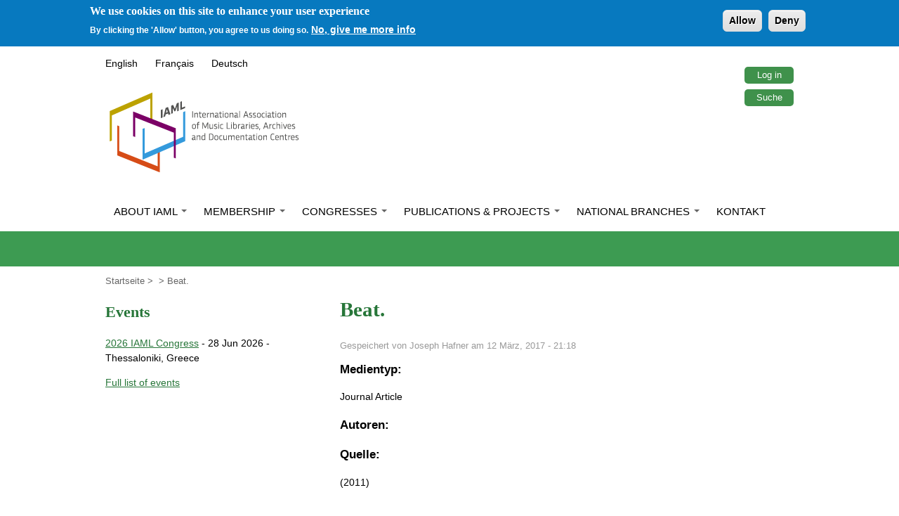

--- FILE ---
content_type: text/html; charset=utf-8
request_url: https://www.iaml.info/de/node/4000
body_size: 17120
content:
<!DOCTYPE html>
  <!--[if IEMobile 7]><html class="no-js ie iem7" lang="de" dir="ltr"><![endif]-->
  <!--[if lte IE 6]><html class="no-js ie lt-ie9 lt-ie8 lt-ie7" lang="de" dir="ltr"><![endif]-->
  <!--[if (IE 7)&(!IEMobile)]><html class="no-js ie lt-ie9 lt-ie8" lang="de" dir="ltr"><![endif]-->
  <!--[if IE 8]><html class="no-js ie lt-ie9" lang="de" dir="ltr"><![endif]-->
  <!--[if (gte IE 9)|(gt IEMobile 7)]><html class="no-js ie" lang="de" dir="ltr" prefix="fb: https://ogp.me/ns/fb# og: https://ogp.me/ns#"><![endif]-->
  <!--[if !IE]><!--><html class="no-js" lang="de" dir="ltr" prefix="fb: https://ogp.me/ns/fb# og: https://ogp.me/ns#"><!--<![endif]-->
<head>
  <meta charset="utf-8" />
<link rel="shortcut icon" href="https://www.iaml.info/sites/default/files/favicon_0.ico" type="image/vnd.microsoft.icon" />
<link rel="profile" href="http://www.w3.org/1999/xhtml/vocab" />
<meta name="HandheldFriendly" content="true" />
<meta name="MobileOptimized" content="width" />
<meta http-equiv="cleartype" content="on" />
<link rel="apple-touch-icon-precomposed" href="https://www.iaml.info/sites/all/themes/omega/omega/apple-touch-icon-precomposed-114x114.png" sizes="114x114" />
<link rel="apple-touch-icon-precomposed" href="https://www.iaml.info/sites/all/themes/omega/omega/apple-touch-icon-precomposed-144x144.png" sizes="144x144" />
<link rel="apple-touch-icon-precomposed" href="https://www.iaml.info/sites/all/themes/omega/omega/apple-touch-icon-precomposed-72x72.png" sizes="72x72" />
<link rel="apple-touch-icon-precomposed" href="https://www.iaml.info/sites/all/themes/omega/omega/apple-touch-icon-precomposed.png" />
<meta name="viewport" content="width=device-width" />
<meta name="generator" content="Drupal 7 (http://drupal.org)" />
<link rel="canonical" href="https://www.iaml.info/de/node/4000" />
<link rel="shortlink" href="https://www.iaml.info/de/node/4000" />
<meta property="og:site_name" content="IAML" />
<meta property="og:type" content="article" />
<meta property="og:url" content="https://www.iaml.info/de/node/4000" />
<meta property="og:title" content="Beat." />
<meta property="og:updated_time" content="2017-03-12T21:18:26+00:00" />
<meta property="og:image" content="https://www.iaml.info/desites/default/files/iaml-logo-fb.jpg" />
<meta name="twitter:card" content="summary" />
<meta name="twitter:url" content="https://www.iaml.info/de/node/4000" />
<meta name="twitter:title" content="Beat." />
<meta property="article:published_time" content="2017-03-12T21:18:26+00:00" />
<meta property="article:modified_time" content="2017-03-12T21:18:26+00:00" />
<meta itemprop="name" content="Beat." />
  <title>Beat. | IAML</title>
  <link type="text/css" rel="stylesheet" href="https://www.iaml.info/sites/default/files/css/css_zgrNNH6ZkMfCA4MZoQI0dbO3MbPlaV8MWqjeIi55Ur8.css" media="all" />
<link type="text/css" rel="stylesheet" href="https://www.iaml.info/sites/default/files/css/css_8HVq1fU-y8KErypIpUK_bMYNZBkYa5B_CGwo29XfPFI.css" media="all" />
<link type="text/css" rel="stylesheet" href="https://cdnjs.cloudflare.com/ajax/libs/font-awesome/4.4.0/css/font-awesome.min.css" media="all" />
<link type="text/css" rel="stylesheet" href="https://www.iaml.info/sites/default/files/css/css_EvOiXaSdITmdqLjHeDTMGpXFhkcgtCgrzBbiT_Ozfsk.css" media="all" />
<link type="text/css" rel="stylesheet" href="https://www.iaml.info/sites/default/files/css/css_3Tejg8JgFQtjZTUndW4gp9L0GUUAB2UTe_fHv934zvM.css" media="all" />

<!--[if lte IE 8]>
<link type="text/css" rel="stylesheet" href="https://www.iaml.info/sites/default/files/css/css_NA8YUCsQ9_UQuYpiH1bY2NtpppFX3eV3FEgRWxMwm4M.css" media="all" />
<![endif]-->
<link type="text/css" rel="stylesheet" href="https://www.iaml.info/sites/default/files/css/css_GdSJR0CGBURgOTyx0gjxSFaJni_n-NkXvu7hVtaSF2o.css" media="all" />

<!--[if lte IE 8]>
<link type="text/css" rel="stylesheet" href="https://www.iaml.info/sites/default/files/css/css_47DEQpj8HBSa-_TImW-5JCeuQeRkm5NMpJWZG3hSuFU.css" media="all" />
<![endif]-->
  <script src="https://www.iaml.info/sites/default/files/js/js_XsSxoTOBDPOtLH-Q6kQ8ccMnoKhlI6agpyGWt0YyFAc.js"></script>
<script src="https://www.iaml.info/sites/default/files/js/js_D8CFeICRbUPkVdf_cSx6kOx50kTq-WjJ4hqCLUDJfFw.js"></script>
<script src="https://www.iaml.info/sites/default/files/js/js_gHk2gWJ_Qw_jU2qRiUmSl7d8oly1Cx7lQFrqcp3RXcI.js"></script>

<!--[if (gte IE 6)&(lte IE 8)]>
<script src="https://www.iaml.info/sites/default/files/js/js_1H0BagV0_yWBCoyD6G9pQzg9T5T5Wv2lSk0YbPgykMU.js"></script>
<![endif]-->
<script src="https://www.iaml.info/sites/default/files/js/js_1jkl4hwSOvkhZKw4XeDO4gJqJBvvYijt324HWmhYDfc.js"></script>
<script>var _paq = _paq || [];(function(){var u=(("https:" == document.location.protocol) ? "https://piwik.iaml.info/" : "https://piwik.iaml.info/");_paq.push(["setSiteId", "1"]);_paq.push(["setTrackerUrl", u+"matomo.php"]);_paq.push(["setDoNotTrack", 1]);_paq.push(["trackPageView"]);_paq.push(["setIgnoreClasses", ["no-tracking","colorbox"]]);_paq.push(["enableLinkTracking"]);var d=document,g=d.createElement("script"),s=d.getElementsByTagName("script")[0];g.type="text/javascript";g.defer=true;g.async=true;g.src=u+"matomo.js";s.parentNode.insertBefore(g,s);})();</script>
<script src="https://www.iaml.info/sites/default/files/js/js_P83NmIt5CHJcZUnFPYyr1vHH5GHaADnOcnN0cSRUkGo.js"></script>
<script src="https://www.iaml.info/sites/default/files/js/js_ZhZMZQ5NpjimBvq-u73CW3AixP7SvznNICgCup87x3I.js"></script>
<script>jQuery.extend(Drupal.settings, {"basePath":"\/","pathPrefix":"de\/","setHasJsCookie":0,"ajaxPageState":{"theme":"iaml_omega","theme_token":"bJPl8qcSbwcwUNQLIqKtmcWOKiZHPQcAdYx3fA5-TN8","jquery_version":"1.12","jquery_version_token":"Z6SK2meO6_Mlxs-3vIxbt1ln7j2QV9TQ78ML0zROoRk","js":{"0":1,"sites\/all\/modules\/eu_cookie_compliance\/js\/eu_cookie_compliance.min.js":1,"sites\/all\/modules\/jquery_update\/replace\/jquery\/1.12\/jquery.min.js":1,"misc\/jquery-extend-3.4.0.js":1,"misc\/jquery-html-prefilter-3.5.0-backport.js":1,"misc\/jquery.once.js":1,"misc\/drupal.js":1,"sites\/all\/themes\/omega\/omega\/js\/no-js.js":1,"sites\/all\/modules\/jquery_update\/js\/jquery_browser.js":1,"sites\/all\/modules\/eu_cookie_compliance\/js\/jquery.cookie-1.4.1.min.js":1,"misc\/ajax.js":1,"sites\/all\/modules\/jquery_update\/js\/jquery_update.js":1,"sites\/all\/modules\/entityreference\/js\/entityreference.js":1,"sites\/all\/themes\/iaml_omega\/iaml_omega-nosvn\/libraries\/html5shiv\/html5shiv.min.js":1,"sites\/all\/themes\/iaml_omega\/iaml_omega-nosvn\/libraries\/html5shiv\/html5shiv-printshiv.min.js":1,"sites\/all\/themes\/iaml_omega\/iaml_omega-nosvn\/libraries\/selectivizr\/selectivizr.min.js":1,"public:\/\/languages\/de_YWx7asLwl4-NU8iSDCtY03fzcZpcVcUwbFNn_ZCVJbo.js":1,"sites\/all\/modules\/dhtml_menu\/dhtml_menu.js":1,"sites\/all\/modules\/tb_megamenu\/js\/tb-megamenu-frontend.js":1,"sites\/all\/modules\/tb_megamenu\/js\/tb-megamenu-touch.js":1,"sites\/all\/modules\/matomo\/matomo.js":1,"1":1,"misc\/progress.js":1,"sites\/all\/modules\/npop\/js\/npop.js":1,"sites\/all\/modules\/extlink\/js\/extlink.js":1,"sites\/all\/modules\/mmenu\/js\/mmenu.js":1,"sites\/all\/libraries\/mmenu\/hammer\/hammer.js":1,"sites\/all\/libraries\/mmenu\/jquery.hammer\/jquery.hammer.js":1,"sites\/all\/libraries\/mmenu\/main\/src\/js\/jquery.mmenu.min.all.js":1,"sites\/all\/themes\/iaml_omega\/iaml_omega-nosvn\/js\/iaml-omega.behaviors.js":1},"css":{"sites\/all\/themes\/omega\/omega\/css\/modules\/system\/system.base.css":1,"sites\/all\/themes\/omega\/omega\/css\/modules\/system\/system.menus.theme.css":1,"sites\/all\/themes\/omega\/omega\/css\/modules\/system\/system.messages.theme.css":1,"sites\/all\/themes\/omega\/omega\/css\/modules\/system\/system.theme.css":1,"modules\/node\/node.css":1,"sites\/all\/themes\/omega\/omega\/css\/modules\/comment\/comment.theme.css":1,"sites\/all\/modules\/toc_node\/css\/toc_node.css":1,"sites\/all\/themes\/omega\/omega\/css\/modules\/field\/field.theme.css":1,"sites\/all\/modules\/extlink\/css\/extlink.css":1,"sites\/all\/themes\/omega\/omega\/css\/modules\/search\/search.theme.css":1,"sites\/all\/modules\/views\/css\/views.css":1,"sites\/all\/themes\/omega\/omega\/css\/modules\/user\/user.base.css":1,"sites\/all\/themes\/omega\/omega\/css\/modules\/user\/user.theme.css":1,"sites\/all\/modules\/media\/modules\/media_wysiwyg\/css\/media_wysiwyg.base.css":1,"sites\/all\/modules\/ctools\/css\/ctools.css":1,"sites\/all\/modules\/dhtml_menu\/dhtml_menu.css":1,"sites\/all\/modules\/iaml\/iaml.css":1,"sites\/all\/modules\/liquid\/liquid.css":1,"sites\/all\/modules\/panels\/css\/panels.css":1,"sites\/all\/modules\/biblio\/biblio.css":1,"https:\/\/cdnjs.cloudflare.com\/ajax\/libs\/font-awesome\/4.4.0\/css\/font-awesome.min.css":1,"sites\/all\/modules\/tb_megamenu\/css\/bootstrap.css":1,"sites\/all\/modules\/tb_megamenu\/css\/base.css":1,"sites\/all\/modules\/tb_megamenu\/css\/default.css":1,"sites\/all\/modules\/tb_megamenu\/css\/compatibility.css":1,"sites\/all\/modules\/eu_cookie_compliance\/css\/eu_cookie_compliance.css":1,"sites\/all\/libraries\/mmenu\/main\/src\/css\/jquery.mmenu.all.css":1,"sites\/all\/libraries\/mmenu\/icomoon\/icomoon.css":1,"sites\/all\/modules\/mmenu\/themes\/mm-basic\/styles\/mm-basic.css":1,"public:\/\/ctools\/css\/2872d0ce2d8b7496d567d6f3374950be.css":1,"sites\/all\/themes\/iaml_omega\/iaml_omega-nosvn\/css\/iaml-omega.normalize.css":1,"sites\/all\/themes\/iaml_omega\/iaml_omega-nosvn\/css\/iaml-omega.hacks.css":1,"sites\/all\/themes\/iaml_omega\/iaml_omega-nosvn\/css\/iaml-omega.styles.css":1,"sites\/all\/themes\/iaml_omega\/iaml_omega-nosvn\/css\/iaml-omega.no-query.css":1,"all:0":1,"all:1":1}},"dhtmlMenu":{"nav":"open","animation":{"effects":{"height":"height","opacity":"opacity"},"speed":500},"effects":{"siblings":"close-same-tree","children":"none","remember":0},"filter":{"type":"blacklist","list":[]}},"better_exposed_filters":{"views":{"events_listing":{"displays":{"block":{"filters":[]}}},"advertisement":{"displays":{"block_3":{"filters":[]}}}}},"mmenu":{"mmenu_left":{"enabled":"1","title":"Left menu","name":"mmenu_left","blocks":[{"module_delta":"system|main-menu","menu_parameters":{"min_depth":"1"},"title":"Main menu","collapsed":"0","wrap":"0","module":"system","delta":"main-menu"},{"module_delta":"system|user-menu","menu_parameters":{"min_depth":"1"},"title":"User","collapsed":"0","wrap":"0","module":"system","delta":"user-menu"},{"module_delta":"system|navigation","menu_parameters":{"min_depth":"1"},"title":"Site navigation","collapsed":"0","wrap":"0","module":"system","delta":"navigation"}],"options":{"classes":"mm-basic mm-slide","effects":{"mm-slide":"mm-slide"},"slidingSubmenus":false,"clickOpen":{"open":true,"selector":"#block-menu-menu-mobile-navigation .first"},"counters":{"add":true,"update":true},"dragOpen":{"open":true,"pageNode":"body","threshold":100,"maxStartPos":50},"footer":{"add":false,"content":"","title":"Copyright \u00a92015","update":true},"header":{"add":false,"content":"","title":"IAML","update":true},"labels":{"collapse":false},"offCanvas":{"enabled":true,"modal":false,"moveBackground":false,"position":"left","zposition":"front"},"searchfield":{"add":false,"addTo":"menu","search":false,"placeholder":"Search","noResults":"No results found.","showLinksOnly":true}},"configurations":{"clone":false,"preventTabbing":false,"panelNodetype":"div, ul, ol","transitionDuration":400,"classNames":{"label":"Label","panel":"Panel","selected":"Selected","buttonbars":{"buttonbar":"anchors"},"counters":{"counter":"Counter"},"fixedElements":{"fixedTop":"FixedTop","fixedBottom":"FixedBottom"},"footer":{"panelFooter":"Footer"},"header":{"panelHeader":"Header","panelNext":"Next","panelPrev":"Prev"},"labels":{"collapsed":"Collapsed"},"toggles":{"toggle":"Toggle","check":"Check"}},"dragOpen":{"width":{"perc":0.8,"min":140,"max":440},"height":{"perc":0.8,"min":140,"max":880}},"offCanvas":{"menuInjectMethod":"prepend","menuWrapperSelector":"body","pageNodetype":"div","pageSelector":"body \u003E div"}},"custom":[],"position":"left"}},"eu_cookie_compliance":{"cookie_policy_version":"1.0.0","popup_enabled":1,"popup_agreed_enabled":0,"popup_hide_agreed":0,"popup_clicking_confirmation":false,"popup_scrolling_confirmation":false,"popup_html_info":"\u003Cdiv class=\u0022eu-cookie-compliance-banner eu-cookie-compliance-banner-info eu-cookie-compliance-banner--opt-in\u0022\u003E\n  \u003Cdiv class=\u0022popup-content info\u0022\u003E\n        \u003Cdiv id=\u0022popup-text\u0022\u003E\n      \u003Ch2\u003EWe use cookies on this site to enhance your user experience\u003C\/h2\u003E\n\u003Cp\u003EBy clicking the \u0027Allow\u0027 button, you agree to us doing so.\u003C\/p\u003E\n              \u003Cbutton type=\u0022button\u0022 class=\u0022find-more-button eu-cookie-compliance-more-button\u0022\u003ENo, give me more info\u003C\/button\u003E\n          \u003C\/div\u003E\n    \n    \u003Cdiv id=\u0022popup-buttons\u0022 class=\u0022\u0022\u003E\n            \u003Cbutton type=\u0022button\u0022 class=\u0022agree-button eu-cookie-compliance-secondary-button\u0022\u003EAllow\u003C\/button\u003E\n              \u003Cbutton type=\u0022button\u0022 class=\u0022decline-button eu-cookie-compliance-default-button\u0022 \u003EDeny\u003C\/button\u003E\n          \u003C\/div\u003E\n  \u003C\/div\u003E\n\u003C\/div\u003E","use_mobile_message":false,"mobile_popup_html_info":"\u003Cdiv class=\u0022eu-cookie-compliance-banner eu-cookie-compliance-banner-info eu-cookie-compliance-banner--opt-in\u0022\u003E\n  \u003Cdiv class=\u0022popup-content info\u0022\u003E\n        \u003Cdiv id=\u0022popup-text\u0022\u003E\n                    \u003Cbutton type=\u0022button\u0022 class=\u0022find-more-button eu-cookie-compliance-more-button\u0022\u003ENo, give me more info\u003C\/button\u003E\n          \u003C\/div\u003E\n    \n    \u003Cdiv id=\u0022popup-buttons\u0022 class=\u0022\u0022\u003E\n            \u003Cbutton type=\u0022button\u0022 class=\u0022agree-button eu-cookie-compliance-secondary-button\u0022\u003EAllow\u003C\/button\u003E\n              \u003Cbutton type=\u0022button\u0022 class=\u0022decline-button eu-cookie-compliance-default-button\u0022 \u003EDeny\u003C\/button\u003E\n          \u003C\/div\u003E\n  \u003C\/div\u003E\n\u003C\/div\u003E\n","mobile_breakpoint":"768","popup_html_agreed":"\u003Cdiv\u003E\n  \u003Cdiv class=\u0022popup-content agreed\u0022\u003E\n    \u003Cdiv id=\u0022popup-text\u0022\u003E\n      \u003Cp\u003E\u0026lt;h2\u0026gt;Thank you for accepting cookies\u0026lt;\/h2\u0026gt;\u0026lt;p\u0026gt;You can now hide this message or find out more about cookies.\u0026lt;\/p\u0026gt;\u003C\/p\u003E\n    \u003C\/div\u003E\n    \u003Cdiv id=\u0022popup-buttons\u0022\u003E\n      \u003Cbutton type=\u0022button\u0022 class=\u0022hide-popup-button eu-cookie-compliance-hide-button\u0022\u003EHide\u003C\/button\u003E\n              \u003Cbutton type=\u0022button\u0022 class=\u0022find-more-button eu-cookie-compliance-more-button-thank-you\u0022 \u003EMore info\u003C\/button\u003E\n          \u003C\/div\u003E\n  \u003C\/div\u003E\n\u003C\/div\u003E","popup_use_bare_css":false,"popup_height":"auto","popup_width":"100%","popup_delay":1000,"popup_link":"\/de\/cookie-policy","popup_link_new_window":1,"popup_position":true,"fixed_top_position":false,"popup_language":"de","store_consent":false,"better_support_for_screen_readers":0,"reload_page":0,"domain":"","domain_all_sites":0,"popup_eu_only_js":0,"cookie_lifetime":"100","cookie_session":false,"disagree_do_not_show_popup":0,"method":"opt_in","allowed_cookies":"","withdraw_markup":"\u003Cbutton type=\u0022button\u0022 class=\u0022eu-cookie-withdraw-tab\u0022\u003EPrivacy settings\u003C\/button\u003E\n\u003Cdiv class=\u0022eu-cookie-withdraw-banner\u0022\u003E\n  \u003Cdiv class=\u0022popup-content info\u0022\u003E\n    \u003Cdiv id=\u0022popup-text\u0022\u003E\n      \u003Ch2\u003EWe use cookies on this site to enhance your user experience\u003C\/h2\u003E\n\u003Cp\u003EYou have given your consent for us to set cookies.\u003C\/p\u003E\n    \u003C\/div\u003E\n    \u003Cdiv id=\u0022popup-buttons\u0022\u003E\n      \u003Cbutton type=\u0022button\u0022 class=\u0022eu-cookie-withdraw-button\u0022\u003EWithdraw consent\u003C\/button\u003E\n    \u003C\/div\u003E\n  \u003C\/div\u003E\n\u003C\/div\u003E\n","withdraw_enabled":false,"withdraw_button_on_info_popup":0,"cookie_categories":[],"cookie_categories_details":[],"enable_save_preferences_button":1,"cookie_name":"","cookie_value_disagreed":"0","cookie_value_agreed_show_thank_you":"1","cookie_value_agreed":"2","containing_element":"body","automatic_cookies_removal":1,"close_button_action":"close_banner"},"matomo":{"trackMailto":1},"extlink":{"extTarget":"_blank","extClass":"ext","extLabel":"(link is external)","extImgClass":0,"extIconPlacement":0,"extSubdomains":1,"extExclude":"translateth\\.is","extInclude":"(rism\\.info)|(aibm\\.info)","extCssExclude":"","extCssExplicit":"","extAlert":0,"extAlertText":"This link will take you to an external web site.","mailtoClass":"mailto","mailtoLabel":"(link sends e-mail)","extUseFontAwesome":false}});</script>
</head>
<body class="html not-front not-logged-in page-node page-node- page-node-4000 node-type-biblio i18n-de section-rpim">
  <a href="#main-content" class="element-invisible element-focusable">Direkt zum Inhalt</a>
    <div class="l-page">
  <header class="l-header" role="banner">
	<div class="l-topnav">
		  <div class="l-region l-region--topnav">
    <nav id="block-menu-menu-top-navigation-buttons" role="navigation" class="block block--menu block--menu-menu-top-navigation-buttons">
      
  <ul class="menu"><li class="first leaf dhtml-menu" id="dhtml_menu-1827"><a href="/de/user/login" title="Log in to user account">Log in</a></li>
<li class="last leaf dhtml-menu" id="dhtml_menu-187"><a href="/de/search" title="">Suche</a></li>
</ul></nav>
<div id="block-locale-language-content" role="complementary" class="block block--locale block--locale-language-content">
        <div class="block__content">
    <ul class="language-switcher-locale-url"><li class="en first"><a href="/rpim/beat" class="language-link" xml:lang="en">English</a></li>
<li class="fr"><a href="/fr/node/4000" class="language-link" xml:lang="fr">Français</a></li>
<li class="de last active"><a href="/de/node/4000" class="language-link active" xml:lang="de">Deutsch</a></li>
</ul>  </div>
</div>
  </div>
	</div>
    <div class="l-branding">
              <a href="/de" title="Startseite" rel="home" id="logo" class="site-logo"><img src="https://www.iaml.info/sites/default/files/logo.png" alt="Startseite" /></a>
      
      
          </div>

      <div class="l-region l-region--navigation">
    <nav id="block-menu-menu-mobile-navigation" role="navigation" class="block block--menu block--menu-menu-mobile-navigation">
      
  <ul class="menu"><li class="first leaf dhtml-menu" id="dhtml_menu-1835"><a href="/de" title="Button to open Mobile sliding menu">Menu</a></li>
<li class="last leaf dhtml-menu" id="dhtml_menu-1836"><a href="/de/search/node" title="">Search</a></li>
</ul></nav>
<div id="block-tb-megamenu-main-menu" class="block block--tb-megamenu block--tb-megamenu-main-menu">
        <div class="block__content">
    <div  class="tb-megamenu tb-megamenu-main-menu" class="tb-megamenu tb-megamenu-main-menu" role="navigation" aria-label="Main navigation">
      <button data-target=".nav-collapse" data-toggle="collapse" class="btn btn-navbar tb-megamenu-button" type="button">
      <i class="fa fa-reorder"></i>
    </button>
    <div class="nav-collapse  always-show">
    <ul  class="tb-megamenu-nav nav level-0 items-6" class="tb-megamenu-nav nav level-0 items-6">
    <li  data-id="475" data-level="1" data-type="menu_item" data-class="" data-xicon="" data-caption="" data-alignsub="justify" data-group="0" data-hidewcol="0" data-hidesub="0" class="tb-megamenu-item level-1 mega mega-align-justify dropdown" class="tb-megamenu-item level-1 mega mega-align-justify dropdown">
          <a href="/de/node/24"  class="dropdown-toggle">
                About IAML                  <span class="caret"></span>
                      </a>
        <div  data-class="" data-width="980" style="width: 980px;" class="tb-megamenu-submenu dropdown-menu mega-dropdown-menu nav-child" class="tb-megamenu-submenu dropdown-menu mega-dropdown-menu nav-child">
  <div class="mega-dropdown-inner">
    <div  class="tb-megamenu-row row-fluid" class="tb-megamenu-row row-fluid">
  <div  data-class="" data-width="3" data-hidewcol="0" id="tb-megamenu-column-4" class="tb-megamenu-column span3  mega-col-nav" class="tb-megamenu-column span3  mega-col-nav">
  <div class="tb-megamenu-column-inner mega-inner clearfix">
        <ul  class="tb-megamenu-subnav mega-nav level-1 items-2" class="tb-megamenu-subnav mega-nav level-1 items-2">
    <li  data-id="1311" data-level="2" data-type="menu_item" data-class="" data-xicon="" data-caption="" data-alignsub="" data-group="1" data-hidewcol="0" data-hidesub="0" class="tb-megamenu-item level-2 mega mega-group" class="tb-megamenu-item level-2 mega mega-group">
          <a href="/de/was-ist-iaml"  class="mega-group-title">
                What is IAML?                  <span class="caret"></span>
                      </a>
        <div  data-class="" data-width="" class="tb-megamenu-submenu mega-group-ct nav-child" class="tb-megamenu-submenu mega-group-ct nav-child">
  <div class="mega-dropdown-inner">
    <div  class="tb-megamenu-row row-fluid" class="tb-megamenu-row row-fluid">
  <div  data-class="" data-width="12" data-hidewcol="0" id="tb-megamenu-column-2" class="tb-megamenu-column span12  mega-col-nav" class="tb-megamenu-column span12  mega-col-nav">
  <div class="tb-megamenu-column-inner mega-inner clearfix">
        <ul  class="tb-megamenu-subnav mega-nav level-2 items-3" class="tb-megamenu-subnav mega-nav level-2 items-3">
    <li  data-id="476" data-level="3" data-type="menu_item" data-class="" data-xicon="" data-caption="" data-alignsub="" data-group="0" data-hidewcol="0" data-hidesub="0" class="tb-megamenu-item level-3 mega" class="tb-megamenu-item level-3 mega">
          <a href="/de/node/8"  title="Aims, Objectives and Focus Areas">
                Aims, Objectives and Focus Areas                      </a>
          </li>

  <li  data-id="2005" data-level="3" data-type="menu_item" data-class="" data-xicon="" data-caption="" data-alignsub="" data-group="0" data-hidewcol="0" data-hidesub="0" class="tb-megamenu-item level-3 mega" class="tb-megamenu-item level-3 mega">
          <a href="/de/professional-associations" >
                Professional associations                      </a>
          </li>

  <li  data-id="8054" data-level="3" data-type="menu_item" data-class="" data-xicon="" data-caption="" data-alignsub="" data-group="0" data-hidewcol="0" data-hidesub="0" class="tb-megamenu-item level-3 mega dropdown-submenu" class="tb-megamenu-item level-3 mega dropdown-submenu">
          <a href="/de/history-archives"  class="dropdown-toggle">
                History &amp; Archives                  <span class="caret"></span>
                      </a>
        <div  data-class="" data-width="" class="tb-megamenu-submenu dropdown-menu mega-dropdown-menu nav-child" class="tb-megamenu-submenu dropdown-menu mega-dropdown-menu nav-child">
  <div class="mega-dropdown-inner">
    <div  class="tb-megamenu-row row-fluid" class="tb-megamenu-row row-fluid">
  <div  data-class="" data-width="12" data-hidewcol="0" id="tb-megamenu-column-1" class="tb-megamenu-column span12  mega-col-nav" class="tb-megamenu-column span12  mega-col-nav">
  <div class="tb-megamenu-column-inner mega-inner clearfix">
        <ul  class="tb-megamenu-subnav mega-nav level-3 items-2" class="tb-megamenu-subnav mega-nav level-3 items-2">
    <li  data-id="10062" data-level="4" data-type="menu_item" data-class="" data-xicon="" data-caption="" data-alignsub="" data-group="0" data-hidewcol="0" data-hidesub="0" class="tb-megamenu-item level-4 mega" class="tb-megamenu-item level-4 mega">
          <a href="/de/iaml-70" >
                IAML at 70                      </a>
          </li>

  <li  data-id="11714" data-level="4" data-type="menu_item" data-class="" data-xicon="" data-caption="" data-alignsub="" data-group="0" data-hidewcol="0" data-hidesub="0" class="tb-megamenu-item level-4 mega" class="tb-megamenu-item level-4 mega">
          <a href="/de/iaml-memories" >
                IAML Memories                      </a>
          </li>
</ul>
  </div>
</div>
</div>
  </div>
  <div class="tb-megamenu-dropdown-background"></div>
<!-- tb-megamenu-submenu.tpl.php -->
  </li>
</ul>
  </div>
</div>
</div>
  </div>
  <div class="tb-megamenu-dropdown-background"></div>
<!-- tb-megamenu-submenu.tpl.php -->
  </li>

  <li  data-id="1299" data-level="2" data-type="menu_item" data-class="" data-xicon="" data-caption="" data-alignsub="" data-group="1" data-hidewcol="0" data-hidesub="0" class="tb-megamenu-item level-2 mega mega-group" class="tb-megamenu-item level-2 mega mega-group">
          <a href="/de/node/21"  class="mega-group-title">
                Governance                  <span class="caret"></span>
                      </a>
        <div  data-class="" data-width="" class="tb-megamenu-submenu mega-group-ct nav-child" class="tb-megamenu-submenu mega-group-ct nav-child">
  <div class="mega-dropdown-inner">
    <div  class="tb-megamenu-row row-fluid" class="tb-megamenu-row row-fluid">
  <div  data-class="" data-width="12" data-hidewcol="0" id="tb-megamenu-column-3" class="tb-megamenu-column span12  mega-col-nav" class="tb-megamenu-column span12  mega-col-nav">
  <div class="tb-megamenu-column-inner mega-inner clearfix">
        <ul  class="tb-megamenu-subnav mega-nav level-2 items-6" class="tb-megamenu-subnav mega-nav level-2 items-6">
    <li  data-id="477" data-level="3" data-type="menu_item" data-class="" data-xicon="" data-caption="" data-alignsub="" data-group="0" data-hidewcol="0" data-hidesub="0" class="tb-megamenu-item level-3 mega" class="tb-megamenu-item level-3 mega">
          <a href="/de/vorstand" >
                Board                      </a>
          </li>

  <li  data-id="1284" data-level="3" data-type="menu_item" data-class="" data-xicon="" data-caption="" data-alignsub="" data-group="0" data-hidewcol="0" data-hidesub="0" class="tb-megamenu-item level-3 mega" class="tb-megamenu-item level-3 mega">
          <a href="/de/general-assembly" >
                General Assembly                      </a>
          </li>

  <li  data-id="2037" data-level="3" data-type="menu_item" data-class="" data-xicon="" data-caption="" data-alignsub="" data-group="0" data-hidewcol="0" data-hidesub="0" class="tb-megamenu-item level-3 mega" class="tb-megamenu-item level-3 mega">
          <a href="/de/forum-sections" >
                Forum of Sections                      </a>
          </li>

  <li  data-id="4723" data-level="3" data-type="menu_item" data-class="" data-xicon="" data-caption="" data-alignsub="" data-group="0" data-hidewcol="0" data-hidesub="0" class="tb-megamenu-item level-3 mega" class="tb-megamenu-item level-3 mega">
          <a href="/de/forum-national-representatives" >
                Forum of National Representatives                      </a>
          </li>

  <li  data-id="1983" data-level="3" data-type="menu_item" data-class="" data-xicon="" data-caption="" data-alignsub="" data-group="0" data-hidewcol="0" data-hidesub="0" class="tb-megamenu-item level-3 mega" class="tb-megamenu-item level-3 mega">
          <a href="/de/node/21"  title="Governing Documents">
                Governing Documents                      </a>
          </li>

  <li  data-id="4380" data-level="3" data-type="menu_item" data-class="" data-xicon="" data-caption="" data-alignsub="" data-group="0" data-hidewcol="0" data-hidesub="0" class="tb-megamenu-item level-3 mega" class="tb-megamenu-item level-3 mega">
          <a href="/de/iaml-policy-statements" >
                IAML Policy Statements                      </a>
          </li>
</ul>
  </div>
</div>
</div>
  </div>
  <div class="tb-megamenu-dropdown-background"></div>
<!-- tb-megamenu-submenu.tpl.php -->
  </li>
</ul>
  </div>
</div>

<div  data-class="" data-width="9" data-hidewcol="1" id="tb-megamenu-column-15" class="tb-megamenu-column span9  mega-col-nav  hidden-collapse" class="tb-megamenu-column span9  mega-col-nav  hidden-collapse">
  <div class="tb-megamenu-column-inner mega-inner clearfix">
        <ul  class="tb-megamenu-subnav mega-nav level-1 items-1" class="tb-megamenu-subnav mega-nav level-1 items-1">
    <li  data-id="1484" data-level="2" data-type="menu_item" data-class="" data-xicon="" data-caption="" data-alignsub="" data-group="1" data-hidewcol="0" data-hidesub="0" class="tb-megamenu-item level-2 mega mega-group" class="tb-megamenu-item level-2 mega mega-group">
          <a href="/de/iaml-structure-and-activities"  class="mega-group-title">
                Structure and activities                  <span class="caret"></span>
                      </a>
        <div  data-class="" data-width="" class="tb-megamenu-submenu mega-group-ct nav-child" class="tb-megamenu-submenu mega-group-ct nav-child">
  <div class="mega-dropdown-inner">
    <div  class="tb-megamenu-row row-fluid" class="tb-megamenu-row row-fluid">
  <div  data-class="" data-width="4" data-hidewcol="0" id="tb-megamenu-column-7" class="tb-megamenu-column span4  mega-col-nav" class="tb-megamenu-column span4  mega-col-nav">
  <div class="tb-megamenu-column-inner mega-inner clearfix">
        <ul  class="tb-megamenu-subnav mega-nav level-2 items-1" class="tb-megamenu-subnav mega-nav level-2 items-1">
    <li  data-id="1843" data-level="3" data-type="menu_item" data-class="" data-xicon="" data-caption="" data-alignsub="" data-group="1" data-hidewcol="0" data-hidesub="0" class="tb-megamenu-item level-3 mega mega-group" class="tb-megamenu-item level-3 mega mega-group">
          <a href="/de/iaml-structure-and-activities#branches"  class="mega-group-title" title="Institutional Sections">
                Institutional Sections                  <span class="caret"></span>
                      </a>
        <div  data-class="" data-width="" class="tb-megamenu-submenu mega-group-ct nav-child" class="tb-megamenu-submenu mega-group-ct nav-child">
  <div class="mega-dropdown-inner">
    <div  class="tb-megamenu-row row-fluid" class="tb-megamenu-row row-fluid">
  <div  data-class="" data-width="12" data-hidewcol="0" id="tb-megamenu-column-6" class="tb-megamenu-column span12  mega-col-nav" class="tb-megamenu-column span12  mega-col-nav">
  <div class="tb-megamenu-column-inner mega-inner clearfix">
        <ul  class="tb-megamenu-subnav mega-nav level-3 items-5" class="tb-megamenu-subnav mega-nav level-3 items-5">
    <li  data-id="1486" data-level="4" data-type="menu_item" data-class="" data-xicon="" data-caption="" data-alignsub="" data-group="0" data-hidewcol="0" data-hidesub="0" class="tb-megamenu-item level-4 mega" class="tb-megamenu-item level-4 mega">
          <a href="/de/archives-and-music-documentation-centres" >
                Archives and Music Documentation Centres                      </a>
          </li>

  <li  data-id="1508" data-level="4" data-type="menu_item" data-class="" data-xicon="" data-caption="" data-alignsub="" data-group="0" data-hidewcol="0" data-hidesub="0" class="tb-megamenu-item level-4 mega" class="tb-megamenu-item level-4 mega">
          <a href="/de/broadcasting-and-orchestra-libraries" >
                Broadcasting and Orchestra Libraries                      </a>
          </li>

  <li  data-id="1509" data-level="4" data-type="menu_item" data-class="" data-xicon="" data-caption="" data-alignsub="" data-group="0" data-hidewcol="0" data-hidesub="0" class="tb-megamenu-item level-4 mega" class="tb-megamenu-item level-4 mega">
          <a href="/de/libraries-music-teaching-institutions" >
                Libraries in Music Teaching Institutions                      </a>
          </li>

  <li  data-id="1825" data-level="4" data-type="menu_item" data-class="" data-xicon="" data-caption="" data-alignsub="" data-group="0" data-hidewcol="0" data-hidesub="0" class="tb-megamenu-item level-4 mega" class="tb-megamenu-item level-4 mega">
          <a href="/de/public-libraries" >
                Public Libraries                      </a>
          </li>

  <li  data-id="1525" data-level="4" data-type="menu_item" data-class="" data-xicon="" data-caption="" data-alignsub="" data-group="0" data-hidewcol="0" data-hidesub="0" class="tb-megamenu-item level-4 mega dropdown-submenu" class="tb-megamenu-item level-4 mega dropdown-submenu">
          <a href="/de/research-libraries-section"  class="dropdown-toggle">
                Research Libraries                  <span class="caret"></span>
                      </a>
        <div  data-class="" data-width="" class="tb-megamenu-submenu dropdown-menu mega-dropdown-menu nav-child" class="tb-megamenu-submenu dropdown-menu mega-dropdown-menu nav-child">
  <div class="mega-dropdown-inner">
    <div  class="tb-megamenu-row row-fluid" class="tb-megamenu-row row-fluid">
  <div  data-class="" data-width="12" data-hidewcol="0" id="tb-megamenu-column-5" class="tb-megamenu-column span12  mega-col-nav" class="tb-megamenu-column span12  mega-col-nav">
  <div class="tb-megamenu-column-inner mega-inner clearfix">
        <ul  class="tb-megamenu-subnav mega-nav level-4 items-1" class="tb-megamenu-subnav mega-nav level-4 items-1">
    <li  data-id="11712" data-level="5" data-type="menu_item" data-class="" data-xicon="" data-caption="" data-alignsub="" data-group="0" data-hidewcol="0" data-hidesub="0" class="tb-megamenu-item level-5 mega" class="tb-megamenu-item level-5 mega">
          <a href="/de/node/13373" >
                National Libraries Study Group                      </a>
          </li>
</ul>
  </div>
</div>
</div>
  </div>
  <div class="tb-megamenu-dropdown-background"></div>
<!-- tb-megamenu-submenu.tpl.php -->
  </li>
</ul>
  </div>
</div>
</div>
  </div>
  <div class="tb-megamenu-dropdown-background"></div>
<!-- tb-megamenu-submenu.tpl.php -->
  </li>
</ul>
  </div>
</div>

<div  data-class="" data-width="4" data-hidewcol="" id="tb-megamenu-column-11" class="tb-megamenu-column span4  mega-col-nav" class="tb-megamenu-column span4  mega-col-nav">
  <div class="tb-megamenu-column-inner mega-inner clearfix">
        <ul  class="tb-megamenu-subnav mega-nav level-2 items-1" class="tb-megamenu-subnav mega-nav level-2 items-1">
    <li  data-id="1844" data-level="3" data-type="menu_item" data-class="" data-xicon="" data-caption="" data-alignsub="" data-group="1" data-hidewcol="0" data-hidesub="0" class="tb-megamenu-item level-3 mega mega-group" class="tb-megamenu-item level-3 mega mega-group">
          <a href="/de/iaml-structure-and-activities#commissions"  class="mega-group-title" title="Subject Sections">
                Subject Sections                  <span class="caret"></span>
                      </a>
        <div  data-class="" data-width="" class="tb-megamenu-submenu mega-group-ct nav-child" class="tb-megamenu-submenu mega-group-ct nav-child">
  <div class="mega-dropdown-inner">
    <div  class="tb-megamenu-row row-fluid" class="tb-megamenu-row row-fluid">
  <div  data-class="" data-width="12" data-hidewcol="0" id="tb-megamenu-column-10" class="tb-megamenu-column span12  mega-col-nav" class="tb-megamenu-column span12  mega-col-nav">
  <div class="tb-megamenu-column-inner mega-inner clearfix">
        <ul  class="tb-megamenu-subnav mega-nav level-3 items-4" class="tb-megamenu-subnav mega-nav level-3 items-4">
    <li  data-id="1526" data-level="4" data-type="menu_item" data-class="" data-xicon="" data-caption="" data-alignsub="" data-group="0" data-hidewcol="0" data-hidesub="0" class="tb-megamenu-item level-4 mega" class="tb-megamenu-item level-4 mega">
          <a href="/de/audio-visual-materials-section" >
                Audio-Visual Materials                      </a>
          </li>

  <li  data-id="1492" data-level="4" data-type="menu_item" data-class="" data-xicon="" data-caption="" data-alignsub="" data-group="0" data-hidewcol="0" data-hidesub="0" class="tb-megamenu-item level-4 mega dropdown-submenu" class="tb-megamenu-item level-4 mega dropdown-submenu">
          <a href="/de/bibliography"  class="dropdown-toggle">
                Bibliography                  <span class="caret"></span>
                      </a>
        <div  data-class="" data-width="" class="tb-megamenu-submenu dropdown-menu mega-dropdown-menu nav-child" class="tb-megamenu-submenu dropdown-menu mega-dropdown-menu nav-child">
  <div class="mega-dropdown-inner">
    <div  class="tb-megamenu-row row-fluid" class="tb-megamenu-row row-fluid">
  <div  data-class="" data-width="12" data-hidewcol="0" id="tb-megamenu-column-8" class="tb-megamenu-column span12  mega-col-nav" class="tb-megamenu-column span12  mega-col-nav">
  <div class="tb-megamenu-column-inner mega-inner clearfix">
        <ul  class="tb-megamenu-subnav mega-nav level-4 items-2" class="tb-megamenu-subnav mega-nav level-4 items-2">
    <li  data-id="1493" data-level="5" data-type="menu_item" data-class="" data-xicon="" data-caption="" data-alignsub="" data-group="0" data-hidewcol="0" data-hidesub="0" class="tb-megamenu-item level-5 mega" class="tb-megamenu-item level-5 mega">
          <a href="/de/study-group-access-performance-ephemera" >
                Study Group on Access to Performance Ephemera                      </a>
          </li>

  <li  data-id="10065" data-level="5" data-type="menu_item" data-class="" data-xicon="" data-caption="" data-alignsub="" data-group="0" data-hidewcol="0" data-hidesub="0" class="tb-megamenu-item level-5 mega" class="tb-megamenu-item level-5 mega">
          <a href="/de/template-music-event-database-ephemera" >
                Draft template for music event database for ephemera                      </a>
          </li>
</ul>
  </div>
</div>
</div>
  </div>
  <div class="tb-megamenu-dropdown-background"></div>
<!-- tb-megamenu-submenu.tpl.php -->
  </li>

  <li  data-id="1528" data-level="4" data-type="menu_item" data-class="" data-xicon="" data-caption="" data-alignsub="" data-group="0" data-hidewcol="0" data-hidesub="0" class="tb-megamenu-item level-4 mega dropdown-submenu" class="tb-megamenu-item level-4 mega dropdown-submenu">
          <a href="/de/cataloguing-metadata-section"  class="dropdown-toggle">
                Cataloguing and Metadata                  <span class="caret"></span>
                      </a>
        <div  data-class="" data-width="" class="tb-megamenu-submenu dropdown-menu mega-dropdown-menu nav-child" class="tb-megamenu-submenu dropdown-menu mega-dropdown-menu nav-child">
  <div class="mega-dropdown-inner">
    <div  class="tb-megamenu-row row-fluid" class="tb-megamenu-row row-fluid">
  <div  data-class="" data-width="12" data-hidewcol="0" id="tb-megamenu-column-9" class="tb-megamenu-column span12  mega-col-nav" class="tb-megamenu-column span12  mega-col-nav">
  <div class="tb-megamenu-column-inner mega-inner clearfix">
        <ul  class="tb-megamenu-subnav mega-nav level-4 items-2" class="tb-megamenu-subnav mega-nav level-4 items-2">
    <li  data-id="11148" data-level="5" data-type="menu_item" data-class="" data-xicon="" data-caption="" data-alignsub="" data-group="0" data-hidewcol="0" data-hidesub="0" class="tb-megamenu-item level-5 mega" class="tb-megamenu-item level-5 mega">
          <a href="/de/node/11349" >
                Linked Data Hub for Music Vocabularies Study Group                      </a>
          </li>

  <li  data-id="11149" data-level="5" data-type="menu_item" data-class="" data-xicon="" data-caption="" data-alignsub="" data-group="0" data-hidewcol="0" data-hidesub="0" class="tb-megamenu-item level-5 mega" class="tb-megamenu-item level-5 mega">
          <a href="/de/node/11350" >
                Annotated Exemplars of Music Cataloguing with RDA/LRM in UNIMARC                      </a>
          </li>
</ul>
  </div>
</div>
</div>
  </div>
  <div class="tb-megamenu-dropdown-background"></div>
<!-- tb-megamenu-submenu.tpl.php -->
  </li>

  <li  data-id="1527" data-level="4" data-type="menu_item" data-class="" data-xicon="" data-caption="" data-alignsub="" data-group="0" data-hidewcol="0" data-hidesub="0" class="tb-megamenu-item level-4 mega" class="tb-megamenu-item level-4 mega">
          <a href="/de/service-and-training-section" >
                Service and Training                      </a>
          </li>
</ul>
  </div>
</div>
</div>
  </div>
  <div class="tb-megamenu-dropdown-background"></div>
<!-- tb-megamenu-submenu.tpl.php -->
  </li>
</ul>
  </div>
</div>

<div  data-class="" data-width="4" data-hidewcol="" id="tb-megamenu-column-14" class="tb-megamenu-column span4  mega-col-nav" class="tb-megamenu-column span4  mega-col-nav">
  <div class="tb-megamenu-column-inner mega-inner clearfix">
        <ul  class="tb-megamenu-subnav mega-nav level-2 items-1" class="tb-megamenu-subnav mega-nav level-2 items-1">
    <li  data-id="1842" data-level="3" data-type="menu_item" data-class="" data-xicon="" data-caption="" data-alignsub="" data-group="1" data-hidewcol="0" data-hidesub="0" class="tb-megamenu-item level-3 mega mega-group" class="tb-megamenu-item level-3 mega mega-group">
          <a href="/de/iaml-structure-and-activities#committees"  class="mega-group-title" title="Committees">
                Committees                  <span class="caret"></span>
                      </a>
        <div  data-class="" data-width="" class="tb-megamenu-submenu mega-group-ct nav-child" class="tb-megamenu-submenu mega-group-ct nav-child">
  <div class="mega-dropdown-inner">
    <div  class="tb-megamenu-row row-fluid" class="tb-megamenu-row row-fluid">
  <div  data-class="" data-width="12" data-hidewcol="0" id="tb-megamenu-column-13" class="tb-megamenu-column span12  mega-col-nav" class="tb-megamenu-column span12  mega-col-nav">
  <div class="tb-megamenu-column-inner mega-inner clearfix">
        <ul  class="tb-megamenu-subnav mega-nav level-3 items-8" class="tb-megamenu-subnav mega-nav level-3 items-8">
    <li  data-id="1531" data-level="4" data-type="menu_item" data-class="" data-xicon="" data-caption="" data-alignsub="" data-group="0" data-hidewcol="0" data-hidesub="0" class="tb-megamenu-item level-4 mega" class="tb-megamenu-item level-4 mega">
          <a href="/de/advocacy-committee" >
                Advocacy                      </a>
          </li>

  <li  data-id="1533" data-level="4" data-type="menu_item" data-class="" data-xicon="" data-caption="" data-alignsub="" data-group="0" data-hidewcol="0" data-hidesub="0" class="tb-megamenu-item level-4 mega" class="tb-megamenu-item level-4 mega">
          <a href="/de/constitution-committee" >
                Constitution                      </a>
          </li>

  <li  data-id="1857" data-level="4" data-type="menu_item" data-class="" data-xicon="" data-caption="" data-alignsub="" data-group="0" data-hidewcol="0" data-hidesub="0" class="tb-megamenu-item level-4 mega" class="tb-megamenu-item level-4 mega">
          <a href="/de/copyright-committee" >
                Urheberrecht                      </a>
          </li>

  <li  data-id="8053" data-level="4" data-type="menu_item" data-class="" data-xicon="" data-caption="" data-alignsub="" data-group="0" data-hidewcol="0" data-hidesub="0" class="tb-megamenu-item level-4 mega" class="tb-megamenu-item level-4 mega">
          <a href="/de/node/7399" >
                Entwicklung                      </a>
          </li>

  <li  data-id="1534" data-level="4" data-type="menu_item" data-class="" data-xicon="" data-caption="" data-alignsub="" data-group="0" data-hidewcol="0" data-hidesub="0" class="tb-megamenu-item level-4 mega" class="tb-megamenu-item level-4 mega">
          <a href="/de/membership-committee" >
                Membership                      </a>
          </li>

  <li  data-id="11147" data-level="4" data-type="menu_item" data-class="" data-xicon="" data-caption="" data-alignsub="" data-group="0" data-hidewcol="0" data-hidesub="0" class="tb-megamenu-item level-4 mega" class="tb-megamenu-item level-4 mega">
          <a href="/de/node/11348" >
                Online Events                      </a>
          </li>

  <li  data-id="1822" data-level="4" data-type="menu_item" data-class="" data-xicon="" data-caption="" data-alignsub="" data-group="0" data-hidewcol="0" data-hidesub="0" class="tb-megamenu-item level-4 mega" class="tb-megamenu-item level-4 mega">
          <a href="/de/outreach-committee-outreach-fund" >
                Outreach                      </a>
          </li>

  <li  data-id="4567" data-level="4" data-type="menu_item" data-class="" data-xicon="" data-caption="" data-alignsub="" data-group="0" data-hidewcol="0" data-hidesub="0" class="tb-megamenu-item level-4 mega dropdown-submenu" class="tb-megamenu-item level-4 mega dropdown-submenu">
          <a href="/de/publications-committee"  class="dropdown-toggle">
                Veröffentlichungen                  <span class="caret"></span>
                      </a>
        <div  data-class="" data-width="" class="tb-megamenu-submenu dropdown-menu mega-dropdown-menu nav-child" class="tb-megamenu-submenu dropdown-menu mega-dropdown-menu nav-child">
  <div class="mega-dropdown-inner">
    <div  class="tb-megamenu-row row-fluid" class="tb-megamenu-row row-fluid">
  <div  data-class="" data-width="12" data-hidewcol="0" id="tb-megamenu-column-12" class="tb-megamenu-column span12  mega-col-nav" class="tb-megamenu-column span12  mega-col-nav">
  <div class="tb-megamenu-column-inner mega-inner clearfix">
        <ul  class="tb-megamenu-subnav mega-nav level-4 items-1" class="tb-megamenu-subnav mega-nav level-4 items-1">
    <li  data-id="4719" data-level="5" data-type="menu_item" data-class="" data-xicon="" data-caption="" data-alignsub="" data-group="0" data-hidewcol="0" data-hidesub="0" class="tb-megamenu-item level-5 mega" class="tb-megamenu-item level-5 mega">
          <a href="/de/publications-awards-subcommittee" >
                Publications Awards Subcommittee                      </a>
          </li>
</ul>
  </div>
</div>
</div>
  </div>
  <div class="tb-megamenu-dropdown-background"></div>
<!-- tb-megamenu-submenu.tpl.php -->
  </li>
</ul>
  </div>
</div>
</div>
  </div>
  <div class="tb-megamenu-dropdown-background"></div>
<!-- tb-megamenu-submenu.tpl.php -->
  </li>
</ul>
  </div>
</div>
</div>
  </div>
  <div class="tb-megamenu-dropdown-background"></div>
<!-- tb-megamenu-submenu.tpl.php -->
  </li>
</ul>
  </div>
</div>
</div>
  </div>
  <div class="tb-megamenu-dropdown-background"></div>
<!-- tb-megamenu-submenu.tpl.php -->
  </li>

  <li  data-id="1356" data-level="1" data-type="menu_item" data-class="" data-xicon="" data-caption="" data-alignsub="justify" data-group="0" data-hidewcol="0" data-hidesub="0" class="tb-megamenu-item level-1 mega mega-align-justify dropdown" class="tb-megamenu-item level-1 mega mega-align-justify dropdown">
          <a href="/de/membership"  class="dropdown-toggle">
                Membership                  <span class="caret"></span>
                      </a>
        <div  data-class="" data-width="980" style="width: 980px;" class="tb-megamenu-submenu dropdown-menu mega-dropdown-menu nav-child" class="tb-megamenu-submenu dropdown-menu mega-dropdown-menu nav-child">
  <div class="mega-dropdown-inner">
    <div  class="tb-megamenu-row row-fluid" class="tb-megamenu-row row-fluid">
  <div  data-class="" data-width="3" data-hidewcol="0" id="tb-megamenu-column-16" class="tb-megamenu-column span3  mega-col-nav" class="tb-megamenu-column span3  mega-col-nav">
  <div class="tb-megamenu-column-inner mega-inner clearfix">
        <ul  class="tb-megamenu-subnav mega-nav level-1 items-4" class="tb-megamenu-subnav mega-nav level-1 items-4">
    <li  data-id="478" data-level="2" data-type="menu_item" data-class="" data-xicon="" data-caption="" data-alignsub="" data-group="0" data-hidewcol="0" data-hidesub="0" class="tb-megamenu-item level-2 mega" class="tb-megamenu-item level-2 mega">
          <a href="/de/warum-mitglied-werden" >
                Why belong to IAML?                      </a>
          </li>

  <li  data-id="1321" data-level="2" data-type="menu_item" data-class="" data-xicon="" data-caption="" data-alignsub="" data-group="0" data-hidewcol="0" data-hidesub="0" class="tb-megamenu-item level-2 mega" class="tb-megamenu-item level-2 mega">
          <a href="/de/node/80" >
                How to become a member                      </a>
          </li>

  <li  data-id="5741" data-level="2" data-type="menu_item" data-class="" data-xicon="" data-caption="" data-alignsub="" data-group="0" data-hidewcol="0" data-hidesub="0" class="tb-megamenu-item level-2 mega" class="tb-megamenu-item level-2 mega">
          <a href="/de/login-information" >
                Login information                      </a>
          </li>

  <li  data-id="1907" data-level="2" data-type="menu_item" data-class="" data-xicon="" data-caption="" data-alignsub="" data-group="0" data-hidewcol="0" data-hidesub="0" class="tb-megamenu-item level-2 mega" class="tb-megamenu-item level-2 mega">
          <a href="/de/honorary-members" >
                Honorary Members of IAML                      </a>
          </li>
</ul>
  </div>
</div>

<div  data-showblocktitle="1" data-class="" data-width="9" data-hidewcol="" id="tb-megamenu-column-17" class="tb-megamenu-column span9  mega-col-nav" class="tb-megamenu-column span9  mega-col-nav">
  <div class="tb-megamenu-column-inner mega-inner clearfix">
        <div  data-type="block" data-block="imageblock--1" class="tb-megamenu-block tb-block tb-megamenu-block" class="tb-megamenu-block tb-block tb-megamenu-block">
  <div class="block-inner">
    <div id="block-imageblock-1" class="block block--imageblock block--imageblock-1">
        <div class="block__content">
      <div class="block-image">
    <img class="imageblock-image" src="https://www.iaml.info/sites/default/files/imageblock/members.jpg" alt="" />  </div>

  </div>
</div>
  </div>
</div>
  </div>
</div>
</div>
  </div>
  <div class="tb-megamenu-dropdown-background"></div>
<!-- tb-megamenu-submenu.tpl.php -->
  </li>

  <li  data-id="1840" data-level="1" data-type="menu_item" data-class="" data-xicon="" data-caption="" data-alignsub="justify" data-group="0" data-hidewcol="0" data-hidesub="0" class="tb-megamenu-item level-1 mega mega-align-justify dropdown" class="tb-megamenu-item level-1 mega mega-align-justify dropdown">
          <a href="/de/congresses"  class="dropdown-toggle">
                Congresses                  <span class="caret"></span>
                      </a>
        <div  data-class="" data-width="" class="tb-megamenu-submenu dropdown-menu mega-dropdown-menu nav-child" class="tb-megamenu-submenu dropdown-menu mega-dropdown-menu nav-child">
  <div class="mega-dropdown-inner">
    <div  class="tb-megamenu-row row-fluid" class="tb-megamenu-row row-fluid">
  <div  data-class="" data-width="12" data-hidewcol="0" id="tb-megamenu-column-18" class="tb-megamenu-column span12  mega-col-nav" class="tb-megamenu-column span12  mega-col-nav">
  <div class="tb-megamenu-column-inner mega-inner clearfix">
        <ul  class="tb-megamenu-subnav mega-nav level-1 items-4" class="tb-megamenu-subnav mega-nav level-1 items-4">
    <li  data-id="11711" data-level="2" data-type="menu_item" data-class="" data-xicon="" data-caption="" data-alignsub="" data-group="0" data-hidewcol="0" data-hidesub="0" class="tb-megamenu-item level-2 mega" class="tb-megamenu-item level-2 mega">
          <a href="/de/congresses/2025-salzburg" >
                2025: Salzburg, Austria                      </a>
          </li>

  <li  data-id="1858" data-level="2" data-type="menu_item" data-class="" data-xicon="" data-caption="" data-alignsub="" data-group="0" data-hidewcol="0" data-hidesub="0" class="tb-megamenu-item level-2 mega" class="tb-megamenu-item level-2 mega">
          <a href="/de/congresses"  title="All congresses">
                All congresses                      </a>
          </li>

  <li  data-id="4734" data-level="2" data-type="menu_item" data-class="" data-xicon="" data-caption="" data-alignsub="" data-group="0" data-hidewcol="0" data-hidesub="0" class="tb-megamenu-item level-2 mega" class="tb-megamenu-item level-2 mega">
          <a href="/de/guidelines-calls-and-funding-iaml-congresses" >
                Guidelines, calls, and funding for IAML congresses                      </a>
          </li>

  <li  data-id="14830" data-level="2" data-type="menu_item" data-class="" data-xicon="" data-caption="" data-alignsub="" data-group="0" data-hidewcol="0" data-hidesub="0" class="tb-megamenu-item level-2 mega" class="tb-megamenu-item level-2 mega">
          <a href="/de/congresses/2026-thessaloniki" >
                2026: Thessaloniki, Greece                      </a>
          </li>
</ul>
  </div>
</div>
</div>
  </div>
  <div class="tb-megamenu-dropdown-background"></div>
<!-- tb-megamenu-submenu.tpl.php -->
  </li>

  <li  data-id="480" data-level="1" data-type="menu_item" data-class="" data-xicon="" data-caption="" data-alignsub="justify" data-group="0" data-hidewcol="0" data-hidesub="0" class="tb-megamenu-item level-1 mega mega-align-justify dropdown" class="tb-megamenu-item level-1 mega mega-align-justify dropdown">
          <a href="/de/node/7"  class="dropdown-toggle">
                Publications &amp; Projects                  <span class="caret"></span>
                      </a>
        <div  data-class="" data-width="980" style="width: 980px;" class="tb-megamenu-submenu dropdown-menu mega-dropdown-menu nav-child" class="tb-megamenu-submenu dropdown-menu mega-dropdown-menu nav-child">
  <div class="mega-dropdown-inner">
    <div  class="tb-megamenu-row row-fluid" class="tb-megamenu-row row-fluid">
  <div  data-class="" data-width="4" data-hidewcol="1" id="tb-megamenu-column-24" class="tb-megamenu-column span4  mega-col-nav  hidden-collapse" class="tb-megamenu-column span4  mega-col-nav  hidden-collapse">
  <div class="tb-megamenu-column-inner mega-inner clearfix">
        <ul  class="tb-megamenu-subnav mega-nav level-1 items-1" class="tb-megamenu-subnav mega-nav level-1 items-1">
    <li  data-id="2795" data-level="2" data-type="menu_item" data-class="" data-xicon="" data-caption="" data-alignsub="" data-group="1" data-hidewcol="0" data-hidesub="0" class="tb-megamenu-item level-2 mega mega-group" class="tb-megamenu-item level-2 mega mega-group">
          <a href="/de/node/7#publications"  class="mega-group-title" title="Publications">
                Veröffentlichungen                  <span class="caret"></span>
                      </a>
        <div  data-class="" data-width="" class="tb-megamenu-submenu mega-group-ct nav-child" class="tb-megamenu-submenu mega-group-ct nav-child">
  <div class="mega-dropdown-inner">
    <div  class="tb-megamenu-row row-fluid" class="tb-megamenu-row row-fluid">
  <div  data-class="" data-width="12" data-hidewcol="0" id="tb-megamenu-column-23" class="tb-megamenu-column span12  mega-col-nav" class="tb-megamenu-column span12  mega-col-nav">
  <div class="tb-megamenu-column-inner mega-inner clearfix">
        <ul  class="tb-megamenu-subnav mega-nav level-2 items-8" class="tb-megamenu-subnav mega-nav level-2 items-8">
    <li  data-id="1324" data-level="3" data-type="menu_item" data-class="" data-xicon="" data-caption="" data-alignsub="" data-group="0" data-hidewcol="0" data-hidesub="0" class="tb-megamenu-item level-3 mega dropdown-submenu" class="tb-megamenu-item level-3 mega dropdown-submenu">
          <a href="/de/node/83"  class="dropdown-toggle">
                Fontes Artis Musicae                  <span class="caret"></span>
                      </a>
        <div  data-class="" data-width="" class="tb-megamenu-submenu dropdown-menu mega-dropdown-menu nav-child" class="tb-megamenu-submenu dropdown-menu mega-dropdown-menu nav-child">
  <div class="mega-dropdown-inner">
    <div  class="tb-megamenu-row row-fluid" class="tb-megamenu-row row-fluid">
  <div  data-class="" data-width="12" data-hidewcol="0" id="tb-megamenu-column-20" class="tb-megamenu-column span12  mega-col-nav" class="tb-megamenu-column span12  mega-col-nav">
  <div class="tb-megamenu-column-inner mega-inner clearfix">
        <ul  class="tb-megamenu-subnav mega-nav level-3 items-6" class="tb-megamenu-subnav mega-nav level-3 items-6">
    <li  data-id="1458" data-level="4" data-type="menu_item" data-class="" data-xicon="" data-caption="" data-alignsub="" data-group="0" data-hidewcol="0" data-hidesub="0" class="tb-megamenu-item level-4 mega" class="tb-megamenu-item level-4 mega">
          <a href="/de/information-contributors" >
                Information for contributors                      </a>
          </li>

  <li  data-id="2306" data-level="4" data-type="menu_item" data-class="" data-xicon="" data-caption="" data-alignsub="" data-group="0" data-hidewcol="0" data-hidesub="0" class="tb-megamenu-item level-4 mega" class="tb-megamenu-item level-4 mega">
          <a href="https://www.iaml.info/guidelines-advertising"  title="Guidelines for advertising">
                Guidelines for advertising                      </a>
          </li>

  <li  data-id="1462" data-level="4" data-type="menu_item" data-class="" data-xicon="" data-caption="" data-alignsub="" data-group="0" data-hidewcol="0" data-hidesub="0" class="tb-megamenu-item level-4 mega dropdown-submenu" class="tb-megamenu-item level-4 mega dropdown-submenu">
          <a href="/de/fontes-index-of-contents"  class="dropdown-toggle">
                Index of contents                  <span class="caret"></span>
                      </a>
        <div  data-class="" data-width="" class="tb-megamenu-submenu dropdown-menu mega-dropdown-menu nav-child" class="tb-megamenu-submenu dropdown-menu mega-dropdown-menu nav-child">
  <div class="mega-dropdown-inner">
    <div  class="tb-megamenu-row row-fluid" class="tb-megamenu-row row-fluid">
  <div  data-class="" data-width="12" data-hidewcol="0" id="tb-megamenu-column-19" class="tb-megamenu-column span12  mega-col-nav" class="tb-megamenu-column span12  mega-col-nav">
  <div class="tb-megamenu-column-inner mega-inner clearfix">
        <ul  class="tb-megamenu-subnav mega-nav level-4 items-2" class="tb-megamenu-subnav mega-nav level-4 items-2">
    <li  data-id="11702" data-level="5" data-type="menu_item" data-class="" data-xicon="" data-caption="" data-alignsub="" data-group="0" data-hidewcol="0" data-hidesub="0" class="tb-megamenu-item level-5 mega" class="tb-megamenu-item level-5 mega">
          <a href="/de/fontes-contents-2024-vol-71" >
                Fontes contents 2024 (vol. 71)                      </a>
          </li>

  <li  data-id="14827" data-level="5" data-type="menu_item" data-class="" data-xicon="" data-caption="" data-alignsub="" data-group="0" data-hidewcol="0" data-hidesub="0" class="tb-megamenu-item level-5 mega" class="tb-megamenu-item level-5 mega">
          <a href="/de/fontes-contents-2025-vol-72" >
                Fontes contents 2025 (vol. 72)                      </a>
          </li>
</ul>
  </div>
</div>
</div>
  </div>
  <div class="tb-megamenu-dropdown-background"></div>
<!-- tb-megamenu-submenu.tpl.php -->
  </li>

  <li  data-id="1459" data-level="4" data-type="menu_item" data-class="" data-xicon="" data-caption="" data-alignsub="" data-group="0" data-hidewcol="0" data-hidesub="0" class="tb-megamenu-item level-4 mega" class="tb-megamenu-item level-4 mega">
          <a href="/de/node/147" >
                Back issues                      </a>
          </li>

  <li  data-id="2147" data-level="4" data-type="menu_item" data-class="" data-xicon="" data-caption="" data-alignsub="" data-group="0" data-hidewcol="0" data-hidesub="0" class="tb-megamenu-item level-4 mega" class="tb-megamenu-item level-4 mega">
          <a href="https://www.iaml.info/sites/default/files/pdf/fontes-style-sheet-2016-final-rev.pdf"  title="Fontes style sheet">
                Fontes style sheet                      </a>
          </li>

  <li  data-id="5613" data-level="4" data-type="menu_item" data-class="" data-xicon="" data-caption="" data-alignsub="" data-group="0" data-hidewcol="0" data-hidesub="0" class="tb-megamenu-item level-4 mega" class="tb-megamenu-item level-4 mega">
          <a href="/de/publications-awards" >
                Publications awards                      </a>
          </li>
</ul>
  </div>
</div>
</div>
  </div>
  <div class="tb-megamenu-dropdown-background"></div>
<!-- tb-megamenu-submenu.tpl.php -->
  </li>

  <li  data-id="1460" data-level="3" data-type="menu_item" data-class="" data-xicon="" data-caption="" data-alignsub="" data-group="0" data-hidewcol="0" data-hidesub="0" class="tb-megamenu-item level-3 mega dropdown-submenu" class="tb-megamenu-item level-3 mega dropdown-submenu">
          <a href="/de/recent-publications-music"  class="dropdown-toggle">
                Recent Publications in Music                  <span class="caret"></span>
                      </a>
        <div  data-class="" data-width="" class="tb-megamenu-submenu dropdown-menu mega-dropdown-menu nav-child" class="tb-megamenu-submenu dropdown-menu mega-dropdown-menu nav-child">
  <div class="mega-dropdown-inner">
    <div  class="tb-megamenu-row row-fluid" class="tb-megamenu-row row-fluid">
  <div  data-class="" data-width="12" data-hidewcol="0" id="tb-megamenu-column-21" class="tb-megamenu-column span12  mega-col-nav" class="tb-megamenu-column span12  mega-col-nav">
  <div class="tb-megamenu-column-inner mega-inner clearfix">
        <ul  class="tb-megamenu-subnav mega-nav level-3 items-1" class="tb-megamenu-subnav mega-nav level-3 items-1">
    <li  data-id="4434" data-level="4" data-type="menu_item" data-class="" data-xicon="" data-caption="" data-alignsub="" data-group="0" data-hidewcol="0" data-hidesub="0" class="tb-megamenu-item level-4 mega" class="tb-megamenu-item level-4 mega">
          <a href="/de/rpim"  title="Database">
                Datenbank                      </a>
          </li>
</ul>
  </div>
</div>
</div>
  </div>
  <div class="tb-megamenu-dropdown-background"></div>
<!-- tb-megamenu-submenu.tpl.php -->
  </li>

  <li  data-id="2148" data-level="3" data-type="menu_item" data-class="" data-xicon="" data-caption="" data-alignsub="" data-group="0" data-hidewcol="0" data-hidesub="0" class="tb-megamenu-item level-3 mega" class="tb-megamenu-item level-3 mega">
          <a href="/de/brochure" >
                Brochure                      </a>
          </li>

  <li  data-id="7828" data-level="3" data-type="menu_item" data-class="" data-xicon="" data-caption="" data-alignsub="" data-group="0" data-hidewcol="0" data-hidesub="0" class="tb-megamenu-item level-3 mega" class="tb-megamenu-item level-3 mega">
          <a href="https://www.iaml.info/e-library"  title="Digitized material produced by IAML’s national branches">
                E-Library                      </a>
          </li>

  <li  data-id="9045" data-level="3" data-type="menu_item" data-class="" data-xicon="" data-caption="" data-alignsub="" data-group="0" data-hidewcol="0" data-hidesub="0" class="tb-megamenu-item level-3 mega" class="tb-megamenu-item level-3 mega">
          <a href="/de/festschriften-music-librarians-and-archivists" >
                Festschriften for Music Librarians and Archivists                      </a>
          </li>

  <li  data-id="1409" data-level="3" data-type="menu_item" data-class="" data-xicon="" data-caption="" data-alignsub="" data-group="0" data-hidewcol="0" data-hidesub="0" class="tb-megamenu-item level-3 mega" class="tb-megamenu-item level-3 mega">
          <a href="/de/die-iaml-mailingliste" >
                IAML-L Mailing List                      </a>
          </li>

  <li  data-id="1507" data-level="3" data-type="menu_item" data-class="" data-xicon="" data-caption="" data-alignsub="" data-group="0" data-hidewcol="0" data-hidesub="0" class="tb-megamenu-item level-3 mega dropdown-submenu" class="tb-megamenu-item level-3 mega dropdown-submenu">
          <a href="/de/iaml-web-site"  class="dropdown-toggle">
                Webseite                  <span class="caret"></span>
                      </a>
        <div  data-class="" data-width="" class="tb-megamenu-submenu dropdown-menu mega-dropdown-menu nav-child" class="tb-megamenu-submenu dropdown-menu mega-dropdown-menu nav-child">
  <div class="mega-dropdown-inner">
    <div  class="tb-megamenu-row row-fluid" class="tb-megamenu-row row-fluid">
  <div  data-class="" data-width="12" data-hidewcol="0" id="tb-megamenu-column-22" class="tb-megamenu-column span12  mega-col-nav" class="tb-megamenu-column span12  mega-col-nav">
  <div class="tb-megamenu-column-inner mega-inner clearfix">
        <ul  class="tb-megamenu-subnav mega-nav level-3 items-1" class="tb-megamenu-subnav mega-nav level-3 items-1">
    <li  data-id="7824" data-level="4" data-type="menu_item" data-class="" data-xicon="" data-caption="" data-alignsub="" data-group="0" data-hidewcol="0" data-hidesub="0" class="tb-megamenu-item level-4 mega" class="tb-megamenu-item level-4 mega">
          <a href="/de/advertising-iaml-website" >
                Advertising on the IAML Website                      </a>
          </li>
</ul>
  </div>
</div>
</div>
  </div>
  <div class="tb-megamenu-dropdown-background"></div>
<!-- tb-megamenu-submenu.tpl.php -->
  </li>

  <li  data-id="2006" data-level="3" data-type="menu_item" data-class="" data-xicon="" data-caption="" data-alignsub="" data-group="0" data-hidewcol="0" data-hidesub="0" class="tb-megamenu-item level-3 mega" class="tb-megamenu-item level-3 mega">
          <a href="/de/other-iaml-assisted-publications" >
                Other IAML-assisted publications                      </a>
          </li>
</ul>
  </div>
</div>
</div>
  </div>
  <div class="tb-megamenu-dropdown-background"></div>
<!-- tb-megamenu-submenu.tpl.php -->
  </li>
</ul>
  </div>
</div>

<div  data-class="" data-width="4" data-hidewcol="1" id="tb-megamenu-column-27" class="tb-megamenu-column span4  mega-col-nav  hidden-collapse" class="tb-megamenu-column span4  mega-col-nav  hidden-collapse">
  <div class="tb-megamenu-column-inner mega-inner clearfix">
        <ul  class="tb-megamenu-subnav mega-nav level-1 items-1" class="tb-megamenu-subnav mega-nav level-1 items-1">
    <li  data-id="2796" data-level="2" data-type="menu_item" data-class="" data-xicon="" data-caption="" data-alignsub="" data-group="1" data-hidewcol="0" data-hidesub="0" class="tb-megamenu-item level-2 mega mega-group" class="tb-megamenu-item level-2 mega mega-group">
          <a href="/de/node/7#projects"  class="mega-group-title" title="Projects &amp; Tools">
                Projects &amp; Tools                  <span class="caret"></span>
                      </a>
        <div  data-class="" data-width="" class="tb-megamenu-submenu mega-group-ct nav-child" class="tb-megamenu-submenu mega-group-ct nav-child">
  <div class="mega-dropdown-inner">
    <div  class="tb-megamenu-row row-fluid" class="tb-megamenu-row row-fluid">
  <div  data-class="" data-width="12" data-hidewcol="0" id="tb-megamenu-column-26" class="tb-megamenu-column span12  mega-col-nav" class="tb-megamenu-column span12  mega-col-nav">
  <div class="tb-megamenu-column-inner mega-inner clearfix">
        <ul  class="tb-megamenu-subnav mega-nav level-2 items-6" class="tb-megamenu-subnav mega-nav level-2 items-6">
    <li  data-id="1325" data-level="3" data-type="menu_item" data-class="" data-xicon="" data-caption="" data-alignsub="" data-group="0" data-hidewcol="0" data-hidesub="0" class="tb-megamenu-item level-3 mega" class="tb-megamenu-item level-3 mega">
          <a href="/de/r-projects" >
                R-Projects                      </a>
          </li>

  <li  data-id="2007" data-level="3" data-type="menu_item" data-class="" data-xicon="" data-caption="" data-alignsub="" data-group="0" data-hidewcol="0" data-hidesub="0" class="tb-megamenu-item level-3 mega" class="tb-megamenu-item level-3 mega">
          <a href="https://www.iaml.info/plaine-easie-code"  title="Plaine &amp; Easie Code">
                Plaine &amp; Easie Code                      </a>
          </li>

  <li  data-id="2645" data-level="3" data-type="menu_item" data-class="" data-xicon="" data-caption="" data-alignsub="" data-group="0" data-hidewcol="0" data-hidesub="0" class="tb-megamenu-item level-3 mega dropdown-submenu" class="tb-megamenu-item level-3 mega dropdown-submenu">
          <a href="https://www.iaml.info/sub-commission-unimarc"  class="dropdown-toggle" title="UNIMARC codes">
                UNIMARC codes                  <span class="caret"></span>
                      </a>
        <div  data-class="" data-width="" class="tb-megamenu-submenu dropdown-menu mega-dropdown-menu nav-child" class="tb-megamenu-submenu dropdown-menu mega-dropdown-menu nav-child">
  <div class="mega-dropdown-inner">
    <div  class="tb-megamenu-row row-fluid" class="tb-megamenu-row row-fluid">
  <div  data-class="" data-width="12" data-hidewcol="0" id="tb-megamenu-column-25" class="tb-megamenu-column span12  mega-col-nav" class="tb-megamenu-column span12  mega-col-nav">
  <div class="tb-megamenu-column-inner mega-inner clearfix">
        <ul  class="tb-megamenu-subnav mega-nav level-3 items-2" class="tb-megamenu-subnav mega-nav level-3 items-2">
    <li  data-id="2647" data-level="4" data-type="menu_item" data-class="" data-xicon="" data-caption="" data-alignsub="" data-group="0" data-hidewcol="0" data-hidesub="0" class="tb-megamenu-item level-4 mega" class="tb-megamenu-item level-4 mega">
          <a href="/de/unimarc-field-146-medium-performance"  title="Medium of performance (146)">
                Medium of performance (146)                      </a>
          </li>

  <li  data-id="2646" data-level="4" data-type="menu_item" data-class="" data-xicon="" data-caption="" data-alignsub="" data-group="0" data-hidewcol="0" data-hidesub="0" class="tb-megamenu-item level-4 mega" class="tb-megamenu-item level-4 mega">
          <a href="https://www.iaml.info/unimarc-field-128-musical-forms"  title="Musical forms (128)">
                Musical forms (128)                      </a>
          </li>
</ul>
  </div>
</div>
</div>
  </div>
  <div class="tb-megamenu-dropdown-background"></div>
<!-- tb-megamenu-submenu.tpl.php -->
  </li>

  <li  data-id="2011" data-level="3" data-type="menu_item" data-class="" data-xicon="" data-caption="" data-alignsub="" data-group="0" data-hidewcol="0" data-hidesub="0" class="tb-megamenu-item level-3 mega" class="tb-megamenu-item level-3 mega">
          <a href="/de/foro-latinoamerica" >
                Foro Latinoamérica                      </a>
          </li>

  <li  data-id="2648" data-level="3" data-type="menu_item" data-class="" data-xicon="" data-caption="" data-alignsub="" data-group="0" data-hidewcol="0" data-hidesub="0" class="tb-megamenu-item level-3 mega" class="tb-megamenu-item level-3 mega">
          <a href="https://hofmeister.rhul.ac.uk/2008/index.html"  title="Hofmeister XIX">
                Hofmeister XIX                      </a>
          </li>

  <li  data-id="2649" data-level="3" data-type="menu_item" data-class="" data-xicon="" data-caption="" data-alignsub="" data-group="0" data-hidewcol="0" data-hidesub="0" class="tb-megamenu-item level-3 mega" class="tb-megamenu-item level-3 mega">
          <a href="http://www.concertprogrammes.org.uk/"  title="Concert Programmes Project">
                Concert Programmes Project                      </a>
          </li>
</ul>
  </div>
</div>
</div>
  </div>
  <div class="tb-megamenu-dropdown-background"></div>
<!-- tb-megamenu-submenu.tpl.php -->
  </li>
</ul>
  </div>
</div>

<div  data-class="" data-width="4" data-hidewcol="" id="tb-megamenu-column-29" class="tb-megamenu-column span4  mega-col-nav" class="tb-megamenu-column span4  mega-col-nav">
  <div class="tb-megamenu-column-inner mega-inner clearfix">
        <ul  class="tb-megamenu-subnav mega-nav level-1 items-1" class="tb-megamenu-subnav mega-nav level-1 items-1">
    <li  data-id="2797" data-level="2" data-type="menu_item" data-class="" data-xicon="" data-caption="" data-alignsub="" data-group="1" data-hidewcol="0" data-hidesub="0" class="tb-megamenu-item level-2 mega mega-group" class="tb-megamenu-item level-2 mega mega-group">
          <a href="/de/node/7#resources"  class="mega-group-title" title="Resources">
                Resources                  <span class="caret"></span>
                      </a>
        <div  data-class="" data-width="" class="tb-megamenu-submenu mega-group-ct nav-child" class="tb-megamenu-submenu mega-group-ct nav-child">
  <div class="mega-dropdown-inner">
    <div  class="tb-megamenu-row row-fluid" class="tb-megamenu-row row-fluid">
  <div  data-class="" data-width="12" data-hidewcol="0" id="tb-megamenu-column-28" class="tb-megamenu-column span12  mega-col-nav" class="tb-megamenu-column span12  mega-col-nav">
  <div class="tb-megamenu-column-inner mega-inner clearfix">
        <ul  class="tb-megamenu-subnav mega-nav level-2 items-4" class="tb-megamenu-subnav mega-nav level-2 items-4">
    <li  data-id="2305" data-level="3" data-type="menu_item" data-class="" data-xicon="" data-caption="" data-alignsub="" data-group="0" data-hidewcol="0" data-hidesub="0" class="tb-megamenu-item level-3 mega" class="tb-megamenu-item level-3 mega">
          <a href="/de/projects-related-history-musical-performance" >
                History of musical performances                      </a>
          </li>

  <li  data-id="2304" data-level="3" data-type="menu_item" data-class="" data-xicon="" data-caption="" data-alignsub="" data-group="0" data-hidewcol="0" data-hidesub="0" class="tb-megamenu-item level-3 mega" class="tb-megamenu-item level-3 mega">
          <a href="/de/internet-resources-about-copyright"  title="Internet resources about copyright">
                Internet resources about copyright                      </a>
          </li>

  <li  data-id="2030" data-level="3" data-type="menu_item" data-class="" data-xicon="" data-caption="" data-alignsub="" data-group="0" data-hidewcol="0" data-hidesub="0" class="tb-megamenu-item level-3 mega" class="tb-megamenu-item level-3 mega">
          <a href="/de/music-libraries-sigla" >
                Music libraries&#039; sigla                      </a>
          </li>

  <li  data-id="2029" data-level="3" data-type="menu_item" data-class="" data-xicon="" data-caption="" data-alignsub="" data-group="0" data-hidewcol="0" data-hidesub="0" class="tb-megamenu-item level-3 mega" class="tb-megamenu-item level-3 mega">
          <a href="/de/rules-and-standards" >
                Rules and standards                      </a>
          </li>
</ul>
  </div>
</div>
</div>
  </div>
  <div class="tb-megamenu-dropdown-background"></div>
<!-- tb-megamenu-submenu.tpl.php -->
  </li>
</ul>
  </div>
</div>
</div>
  </div>
  <div class="tb-megamenu-dropdown-background"></div>
<!-- tb-megamenu-submenu.tpl.php -->
  </li>

  <li  data-id="1326" data-level="1" data-type="menu_item" data-class="" data-xicon="" data-caption="" data-alignsub="justify" data-group="0" data-hidewcol="0" data-hidesub="0" class="tb-megamenu-item level-1 mega mega-align-justify dropdown" class="tb-megamenu-item level-1 mega mega-align-justify dropdown">
          <a href="/de/node/85"  class="dropdown-toggle">
                National branches                  <span class="caret"></span>
                      </a>
        <div  data-class="" data-width="980" style="width: 980px;" class="tb-megamenu-submenu dropdown-menu mega-dropdown-menu nav-child" class="tb-megamenu-submenu dropdown-menu mega-dropdown-menu nav-child">
  <div class="mega-dropdown-inner">
    <div  class="tb-megamenu-row row-fluid" class="tb-megamenu-row row-fluid">
  <div  data-class="" data-width="3" data-hidewcol="" id="tb-megamenu-column-30" class="tb-megamenu-column span3  mega-col-nav" class="tb-megamenu-column span3  mega-col-nav">
  <div class="tb-megamenu-column-inner mega-inner clearfix">
        <ul  class="tb-megamenu-subnav mega-nav level-1 items-8" class="tb-megamenu-subnav mega-nav level-1 items-8">
    <li  data-id="1337" data-level="2" data-type="menu_item" data-class="" data-xicon="" data-caption="" data-alignsub="" data-group="0" data-hidewcol="0" data-hidesub="0" class="tb-megamenu-item level-2 mega" class="tb-megamenu-item level-2 mega">
          <a href="/de/national-branches/france" >
                Frankreich                      </a>
          </li>

  <li  data-id="1338" data-level="2" data-type="menu_item" data-class="" data-xicon="" data-caption="" data-alignsub="" data-group="0" data-hidewcol="0" data-hidesub="0" class="tb-megamenu-item level-2 mega" class="tb-megamenu-item level-2 mega">
          <a href="/de/national-branches/germany-deutschland" >
                Germany / Deutschland                      </a>
          </li>

  <li  data-id="3409" data-level="2" data-type="menu_item" data-class="" data-xicon="" data-caption="" data-alignsub="" data-group="0" data-hidewcol="0" data-hidesub="0" class="tb-megamenu-item level-2 mega" class="tb-megamenu-item level-2 mega">
          <a href="/de/national-branches/greece" >
                Greece / Ελλάδα                      </a>
          </li>

  <li  data-id="1339" data-level="2" data-type="menu_item" data-class="" data-xicon="" data-caption="" data-alignsub="" data-group="0" data-hidewcol="0" data-hidesub="0" class="tb-megamenu-item level-2 mega" class="tb-megamenu-item level-2 mega">
          <a href="/de/national-branches/hungary-magyarorszag" >
                Hungary / Magyarország                      </a>
          </li>

  <li  data-id="1340" data-level="2" data-type="menu_item" data-class="" data-xicon="" data-caption="" data-alignsub="" data-group="0" data-hidewcol="0" data-hidesub="0" class="tb-megamenu-item level-2 mega" class="tb-megamenu-item level-2 mega">
          <a href="/de/national-branches/italy-italia" >
                Italy / Italia                      </a>
          </li>

  <li  data-id="1341" data-level="2" data-type="menu_item" data-class="" data-xicon="" data-caption="" data-alignsub="" data-group="0" data-hidewcol="0" data-hidesub="0" class="tb-megamenu-item level-2 mega" class="tb-megamenu-item level-2 mega">
          <a href="/de/national-branches/japan" >
                Japan / 日本                      </a>
          </li>

  <li  data-id="1343" data-level="2" data-type="menu_item" data-class="" data-xicon="" data-caption="" data-alignsub="" data-group="0" data-hidewcol="0" data-hidesub="0" class="tb-megamenu-item level-2 mega" class="tb-megamenu-item level-2 mega">
          <a href="/de/national-branches/netherlands-nederland" >
                Netherlands / Nederland                      </a>
          </li>

  <li  data-id="1344" data-level="2" data-type="menu_item" data-class="" data-xicon="" data-caption="" data-alignsub="" data-group="0" data-hidewcol="0" data-hidesub="0" class="tb-megamenu-item level-2 mega" class="tb-megamenu-item level-2 mega">
          <a href="/de/national-branches/new-zealand-aotearoa" >
                New Zealand / Aotearoa                      </a>
          </li>
</ul>
  </div>
</div>

<div  data-class="" data-width="3" data-hidewcol="" id="tb-megamenu-column-31" class="tb-megamenu-column span3  mega-col-nav" class="tb-megamenu-column span3  mega-col-nav">
  <div class="tb-megamenu-column-inner mega-inner clearfix">
        <ul  class="tb-megamenu-subnav mega-nav level-1 items-7" class="tb-megamenu-subnav mega-nav level-1 items-7">
    <li  data-id="1345" data-level="2" data-type="menu_item" data-class="" data-xicon="" data-caption="" data-alignsub="" data-group="0" data-hidewcol="0" data-hidesub="0" class="tb-megamenu-item level-2 mega" class="tb-megamenu-item level-2 mega">
          <a href="/de/national-branches/norway-norge" >
                Norway / Norge                      </a>
          </li>

  <li  data-id="1346" data-level="2" data-type="menu_item" data-class="" data-xicon="" data-caption="" data-alignsub="" data-group="0" data-hidewcol="0" data-hidesub="0" class="tb-megamenu-item level-2 mega" class="tb-megamenu-item level-2 mega">
          <a href="/de/national-branches/poland-polska" >
                Poland / Polska                      </a>
          </li>

  <li  data-id="1348" data-level="2" data-type="menu_item" data-class="" data-xicon="" data-caption="" data-alignsub="" data-group="0" data-hidewcol="0" data-hidesub="0" class="tb-megamenu-item level-2 mega" class="tb-megamenu-item level-2 mega">
          <a href="/de/national-branches/slovakia-slovensko" >
                Slovakia / Slovensko                      </a>
          </li>

  <li  data-id="1342" data-level="2" data-type="menu_item" data-class="" data-xicon="" data-caption="" data-alignsub="" data-group="0" data-hidewcol="0" data-hidesub="0" class="tb-megamenu-item level-2 mega" class="tb-megamenu-item level-2 mega">
          <a href="/de/national-branches/south-korea" >
                South Korea / 한국                      </a>
          </li>

  <li  data-id="1349" data-level="2" data-type="menu_item" data-class="" data-xicon="" data-caption="" data-alignsub="" data-group="0" data-hidewcol="0" data-hidesub="0" class="tb-megamenu-item level-2 mega" class="tb-megamenu-item level-2 mega">
          <a href="/de/national-branches/spain-espana" >
                Spain / España                      </a>
          </li>

  <li  data-id="1350" data-level="2" data-type="menu_item" data-class="" data-xicon="" data-caption="" data-alignsub="" data-group="0" data-hidewcol="0" data-hidesub="0" class="tb-megamenu-item level-2 mega" class="tb-megamenu-item level-2 mega">
          <a href="/de/national-branches/sweden-sverige" >
                Sweden / Sverige                      </a>
          </li>

  <li  data-id="1351" data-level="2" data-type="menu_item" data-class="" data-xicon="" data-caption="" data-alignsub="" data-group="0" data-hidewcol="0" data-hidesub="0" class="tb-megamenu-item level-2 mega" class="tb-megamenu-item level-2 mega">
          <a href="/de/national-branches/switzerland-schweiz-suisse-svizzera" >
                Switzerland / Schweiz / Suisse / Svizzera                      </a>
          </li>
</ul>
  </div>
</div>

<div  data-class="" data-width="3" data-hidewcol="" id="tb-megamenu-column-33" class="tb-megamenu-column span3  mega-col-nav" class="tb-megamenu-column span3  mega-col-nav">
  <div class="tb-megamenu-column-inner mega-inner clearfix">
        <ul  class="tb-megamenu-subnav mega-nav level-1 items-6" class="tb-megamenu-subnav mega-nav level-1 items-6">
    <li  data-id="1352" data-level="2" data-type="menu_item" data-class="" data-xicon="" data-caption="" data-alignsub="" data-group="0" data-hidewcol="0" data-hidesub="0" class="tb-megamenu-item level-2 mega" class="tb-megamenu-item level-2 mega">
          <a href="/de/national-branches/united-kingdom-and-ireland" >
                United Kingdom and Ireland                      </a>
          </li>

  <li  data-id="1353" data-level="2" data-type="menu_item" data-class="" data-xicon="" data-caption="" data-alignsub="" data-group="0" data-hidewcol="0" data-hidesub="0" class="tb-megamenu-item level-2 mega" class="tb-megamenu-item level-2 mega">
          <a href="/de/national-branches/united-states" >
                Vereinigte Staaten                      </a>
          </li>

  <li  data-id="4167" data-level="2" data-type="menu_item" data-class="" data-xicon="" data-caption="" data-alignsub="" data-group="0" data-hidewcol="0" data-hidesub="0" class="tb-megamenu-item level-2 mega dropdown-submenu" class="tb-megamenu-item level-2 mega dropdown-submenu">
          <a href="/de/other-nations"  class="dropdown-toggle" title="Other nations">
                Other nations                  <span class="caret"></span>
                      </a>
        <div  data-class="" data-width="" class="tb-megamenu-submenu dropdown-menu mega-dropdown-menu nav-child" class="tb-megamenu-submenu dropdown-menu mega-dropdown-menu nav-child">
  <div class="mega-dropdown-inner">
    <div  class="tb-megamenu-row row-fluid" class="tb-megamenu-row row-fluid">
  <div  data-class="" data-width="12" data-hidewcol="0" id="tb-megamenu-column-32" class="tb-megamenu-column span12  mega-col-nav" class="tb-megamenu-column span12  mega-col-nav">
  <div class="tb-megamenu-column-inner mega-inner clearfix">
        <ul  class="tb-megamenu-subnav mega-nav level-2 items-10" class="tb-megamenu-subnav mega-nav level-2 items-10">
    <li  data-id="1327" data-level="3" data-type="menu_item" data-class="" data-xicon="" data-caption="" data-alignsub="" data-group="0" data-hidewcol="0" data-hidesub="0" class="tb-megamenu-item level-3 mega" class="tb-megamenu-item level-3 mega">
          <a href="/de/national-branches/australia" >
                Australien                      </a>
          </li>

  <li  data-id="9023" data-level="3" data-type="menu_item" data-class="" data-xicon="" data-caption="" data-alignsub="" data-group="0" data-hidewcol="0" data-hidesub="0" class="tb-megamenu-item level-3 mega" class="tb-megamenu-item level-3 mega">
          <a href="https://www.iaml.info/national-branches/other-nations/belgium-belgie-belgique"  title="Belgium/ België / Belgique">
                Belgium/ België / Belgique                      </a>
          </li>

  <li  data-id="1334" data-level="3" data-type="menu_item" data-class="" data-xicon="" data-caption="" data-alignsub="" data-group="0" data-hidewcol="0" data-hidesub="0" class="tb-megamenu-item level-3 mega" class="tb-megamenu-item level-3 mega">
          <a href="/de/national-branches/denmark-danmark" >
                Denmark / Danmark                      </a>
          </li>

  <li  data-id="9024" data-level="3" data-type="menu_item" data-class="" data-xicon="" data-caption="" data-alignsub="" data-group="0" data-hidewcol="0" data-hidesub="0" class="tb-megamenu-item level-3 mega" class="tb-megamenu-item level-3 mega">
          <a href="https://www.iaml.info/national-branches/other-nations/hong-kong-xiang-gang"  title="Hong Kong / 香港">
                Hong Kong / 香港                      </a>
          </li>

  <li  data-id="9025" data-level="3" data-type="menu_item" data-class="" data-xicon="" data-caption="" data-alignsub="" data-group="0" data-hidewcol="0" data-hidesub="0" class="tb-megamenu-item level-3 mega" class="tb-megamenu-item level-3 mega">
          <a href="https://www.iaml.info/national-branches/other-nations/latvia-latvija"  title="Latvia / Latvija">
                Latvia / Latvija                      </a>
          </li>

  <li  data-id="9026" data-level="3" data-type="menu_item" data-class="" data-xicon="" data-caption="" data-alignsub="" data-group="0" data-hidewcol="0" data-hidesub="0" class="tb-megamenu-item level-3 mega" class="tb-megamenu-item level-3 mega">
          <a href="https://www.iaml.info/national-branches/other-nations/lithuania-lietuva"  title="Lithuania / Lietuva">
                Lithuania / Lietuva                      </a>
          </li>

  <li  data-id="9027" data-level="3" data-type="menu_item" data-class="" data-xicon="" data-caption="" data-alignsub="" data-group="0" data-hidewcol="0" data-hidesub="0" class="tb-megamenu-item level-3 mega" class="tb-megamenu-item level-3 mega">
          <a href="https://www.iaml.info/national-branches/other-nations/nigeria"  title="Nigeria">
                Nigeria                      </a>
          </li>

  <li  data-id="9028" data-level="3" data-type="menu_item" data-class="" data-xicon="" data-caption="" data-alignsub="" data-group="0" data-hidewcol="0" data-hidesub="0" class="tb-megamenu-item level-3 mega" class="tb-megamenu-item level-3 mega">
          <a href="https://www.iaml.info/national-branches/other-nations/portugal"  title="Portugal">
                Portugal                      </a>
          </li>

  <li  data-id="9029" data-level="3" data-type="menu_item" data-class="" data-xicon="" data-caption="" data-alignsub="" data-group="0" data-hidewcol="0" data-hidesub="0" class="tb-megamenu-item level-3 mega" class="tb-megamenu-item level-3 mega">
          <a href="https://www.iaml.info/national-branches/other-nations/russia-rossiya-rossiya"  title="Russia / Россия">
                Russia / Россия                      </a>
          </li>

  <li  data-id="9030" data-level="3" data-type="menu_item" data-class="" data-xicon="" data-caption="" data-alignsub="" data-group="0" data-hidewcol="0" data-hidesub="0" class="tb-megamenu-item level-3 mega" class="tb-megamenu-item level-3 mega">
          <a href="https://www.iaml.info/national-branches/other-nations/slovenia"  title="Slovenia">
                Slowenien                      </a>
          </li>
</ul>
  </div>
</div>
</div>
  </div>
  <div class="tb-megamenu-dropdown-background"></div>
<!-- tb-megamenu-submenu.tpl.php -->
  </li>

  <li  data-id="1892" data-level="2" data-type="menu_item" data-class="" data-xicon="" data-caption="" data-alignsub="" data-group="0" data-hidewcol="0" data-hidesub="0" class="tb-megamenu-item level-2 mega" class="tb-megamenu-item level-2 mega">
          <a href="/de/wie-wird-man-eine-nationale-gruppe-der-ivmb-ratschlaege-richtlinien-und-bedingungen" >
                How to become a national branch                      </a>
          </li>

  <li  data-id="9940" data-level="2" data-type="menu_item" data-class="" data-xicon="" data-caption="" data-alignsub="" data-group="0" data-hidewcol="0" data-hidesub="0" class="tb-megamenu-item level-2 mega" class="tb-megamenu-item level-2 mega">
          <a href="/de/national_report_submission_form" >
                National Report submission form                      </a>
          </li>

  <li  data-id="1359" data-level="2" data-type="menu_item" data-class="" data-xicon="" data-caption="" data-alignsub="" data-group="0" data-hidewcol="0" data-hidesub="0" class="tb-megamenu-item level-2 mega" class="tb-megamenu-item level-2 mega">
          <a href="/de/national-reports-per-year"  title="National reports by year">
                National reports by year                      </a>
          </li>
</ul>
  </div>
</div>

<div  data-class="" data-width="12" data-hidewcol="0" id="tb-megamenu-column-34" class="tb-megamenu-column span12  mega-col-nav" class="tb-megamenu-column span12  mega-col-nav">
  <div class="tb-megamenu-column-inner mega-inner clearfix">
        <ul  class="tb-megamenu-subnav mega-nav level-1 items-7" class="tb-megamenu-subnav mega-nav level-1 items-7">
    <li  data-id="1328" data-level="2" data-type="menu_item" data-class="" data-xicon="" data-caption="" data-alignsub="" data-group="0" data-hidewcol="0" data-hidesub="0" class="tb-megamenu-item level-2 mega" class="tb-megamenu-item level-2 mega">
          <a href="/de/national-branches/austria-osterreich" >
                Austria / Österreich                      </a>
          </li>

  <li  data-id="1330" data-level="2" data-type="menu_item" data-class="" data-xicon="" data-caption="" data-alignsub="" data-group="0" data-hidewcol="0" data-hidesub="0" class="tb-megamenu-item level-2 mega" class="tb-megamenu-item level-2 mega">
          <a href="/de/national-branches/brazil-brasil" >
                Brazil / Brasil                      </a>
          </li>

  <li  data-id="1331" data-level="2" data-type="menu_item" data-class="" data-xicon="" data-caption="" data-alignsub="" data-group="0" data-hidewcol="0" data-hidesub="0" class="tb-megamenu-item level-2 mega" class="tb-megamenu-item level-2 mega">
          <a href="/de/national-branches/canada" >
                Kanada                      </a>
          </li>

  <li  data-id="1332" data-level="2" data-type="menu_item" data-class="" data-xicon="" data-caption="" data-alignsub="" data-group="0" data-hidewcol="0" data-hidesub="0" class="tb-megamenu-item level-2 mega" class="tb-megamenu-item level-2 mega">
          <a href="/de/national-branches/croatia-hrvatska" >
                Croatia / Hrvatska                      </a>
          </li>

  <li  data-id="1333" data-level="2" data-type="menu_item" data-class="" data-xicon="" data-caption="" data-alignsub="" data-group="0" data-hidewcol="0" data-hidesub="0" class="tb-megamenu-item level-2 mega" class="tb-megamenu-item level-2 mega">
          <a href="/de/national-branches/czech-republic-ceska-republika" >
                Czech Republic / Ceská Republika                      </a>
          </li>

  <li  data-id="1335" data-level="2" data-type="menu_item" data-class="" data-xicon="" data-caption="" data-alignsub="" data-group="0" data-hidewcol="0" data-hidesub="0" class="tb-megamenu-item level-2 mega" class="tb-megamenu-item level-2 mega">
          <a href="/de/national-branches/estonia-eesti" >
                Estonia / Eesti                      </a>
          </li>

  <li  data-id="1336" data-level="2" data-type="menu_item" data-class="" data-xicon="" data-caption="" data-alignsub="" data-group="0" data-hidewcol="0" data-hidesub="0" class="tb-megamenu-item level-2 mega" class="tb-megamenu-item level-2 mega">
          <a href="/de/national-branches/finland-suomi" >
                Finland / Suomi                      </a>
          </li>
</ul>
  </div>
</div>
</div>
  </div>
  <div class="tb-megamenu-dropdown-background"></div>
<!-- tb-megamenu-submenu.tpl.php -->
  </li>

  <li  data-id="1357" data-level="1" data-type="menu_item" data-class="" data-xicon="" data-caption="" data-alignsub="" data-group="0" data-hidewcol="0" data-hidesub="0" class="tb-megamenu-item level-1 mega" class="tb-megamenu-item level-1 mega">
          <a href="/de/contact-iaml"  title="Contact IAML&#039;s officers, or ask us any questions about IAML in general">
                Kontakt                      </a>
          </li>
</ul>
      </div>
  </div>
  </div>
</div>
  </div>
 
  <div id="header-navigation-bar" class="header-navigation-bar"></div>
          <h2 class="element-invisible">Sie sind hier</h2><ul class="breadcrumb"><li><a href="/de">Startseite</a></li><li><a href="/de/node"></a></li><li>Beat. </li></ul></header>

  <div class="l-main">
    <div class="l-content" role="main">
            <a id="main-content"></a>
                    <h1>Beat. </h1>
                                          <article role="article" class="node node--biblio node--full node--biblio--full">
  
      <footer class="node__submitted">
            <p class="submitted">Gespeichert von <span class="username">Joseph Hafner</span> am 12 März, 2017 - 21:18</p>
    </footer>
  
  <div class="node__content">
    <span class="Z3988" title="ctx_ver=Z39.88-2004&amp;rft_val_fmt=info%3Aofi%2Ffmt%3Akev%3Amtx%3Ajournal&amp;rft.atitle=Beat.+&amp;rft.date=2011"></span><div class="biblio_type"><h3>Medientyp:</h3> Journal Article</div>
<div class="biblio_authors"><h3>Autoren:</h3> </div>
<div class="biblio_source"><h3>Quelle: </h3>  (2011)</div>
<h3>Schlüsselwörter:</h3> <a href="/de/biblio?f%5Bkeyword%5D=65" rel="nofollow">Alternative rock music</a>, <a href="/de/biblio?f%5Bkeyword%5D=66" rel="nofollow">Interviews</a>, <a href="/de/biblio?f%5Bkeyword%5D=40" rel="nofollow">Musicians</a>, <a href="/de/biblio?f%5Bkeyword%5D=64" rel="nofollow">Periodicals.</a>, <a href="/de/biblio?f%5Bkeyword%5D=23" rel="nofollow">Popular music</a>
<h3>Hinweise: </h3><p>Description based on: issue number 9 (winter 2013/2014).</p>

  </div>

  <ul class="links links--inline node__links"><li class="0 first last"><a href="http://scholar.google.com/scholar?btnG=Search%2BScholar&amp;as_q=%22Beat.%2B%22&amp;as_occt=any&amp;as_epq=&amp;as_oq=&amp;as_eq=&amp;as_publication=&amp;as_ylo=&amp;as_yhi=&amp;as_sdtAAP=1&amp;as_sdtp=1" title="Anklicken um in Google Scholar nach diesem Eintrag zu suchen" rel="nofollow">Google Scholar</a></li>
</ul>  </article>
          </div>

      <aside class="l-region l-region--sidebar-first">
    <div id="block-views-events-listing-block" class="block block--views block--views-events-listing-block">
        <h2 class="block__title">Events</h2>
      <div class="block__content">
    <div class="view view-events-listing view-id-events_listing view-display-id-block view-dom-id-b69548d7ace0938ba0dd81a8049da131">
        
  
  
      <div class="view-content">
        <div class="views-row views-row-1 views-row-odd views-row-first views-row-last">
      
  <span class="views-field views-field-title">        <span class="field-content"><a href="/de/node/11855">2026 IAML Congress</a></span>  </span>      -  
  <span class="views-field views-field-field-date">        <span class="field-content"><span class="date-display-single">28 Jun 2026</span></span>  </span>      -  
  <span class="views-field views-field-field-location">        <span class="field-content">Thessaloniki, Greece</span>  </span>  </div>
    </div>
  
  
  
  
      <div class="view-footer">
      <p><a href="/events-list">Full list of events</a></p>
    </div>
  
  
</div>  </div>
</div>
  </aside>
  
  </div>

  <footer class="l-footer" role="contentinfo">
      <div class="l-region l-region--footer">
    <div id="block-views-advertisement-block-3" class="block block--views block--views-advertisement-block-3">
        <div class="block__content">
    <div class="view view-advertisement view-id-advertisement view-display-id-block_3 view-dom-id-3a40e3b664d2e3436798d36e9524e973">
        
  
  
      <div class="view-empty">
      <p><a href="/brochure"><img alt="IAML membership brochure" height="150" width="900" src="/sites/default/files/membership_brochure_advert.png" title="IAML membership brochure" /></a></p>
    </div>
  
  
  
  
  
  
</div>  </div>
</div>
<div id="block-block-4" class="block block--block to-top-link block--block-4">
        <div class="block__content">
    <p><a href="#top" id="to-top-link">Back to the top</a></p>
  </div>
</div>
<div id="block-block-6" class="block block--block block--block-6">
        <div class="block__content">
    <hr />
<p>A Javascript-enabled browser is required to navigate the site. If you have any questions, <a href="mailto:contact@iaml.info">contact us</a>! Wenn Sie noch Fragen haben, <a href="mailto:contact@iaml.info">schicken Sie uns eine Mail</a>. S'il vous plaît n'hésitez pas à <a href="mailto:contact@iaml.info">nous contacter</a> si vous avez des questions.</p>
  </div>
</div>
<div id="block-block-12" class="block block--block block--block-12">
        <div class="block__content">
    <p>Follow us:  <a href="https://www.facebook.com/iamlaibm/"> <img src="/sites/default/files/media/facebook-logo.png" alt="IAML on Facebook" title="IAML on Facebook" width="24" height="24" style="margin-left: 5px; margin-right: 5px;" /></a> <a href="https://bsky.app/profile/iaml-aibm.bsky.social"> <img src="/sites/default/files/bluesky_24x24.png" alt="Bluesky" title="Bluesky" width="24" height="24" style="margin-left: 5px; margin-right: 5px;" /></a> <a href="https://www.linkedin.com/company/iaml-aibm"> <img src="/sites/default/files/LI-In-Bug21x25.png" alt="LinkedIn" title="LinkedIn" width="25" height="21" style="margin-left: 5px; margin-right: 5px;" /></a> <a href="https://www.instagram.com/iaml.aibm/"> <img src="/sites/default/files/media/instagram_glyph_200x200_1.jpg" alt="IAML on Instagram" title="IAML on Instagram" width="24" height="24" style="margin-left: 5px; margin-right: 5px;" /></a> <a href="https://www.flickr.com/photos/iaml_aibm"> <img src="/sites/default/files/media/flickr_logo_800x800_1.png" alt="IAML on Flickr" title="IAML on Flickr" width="23" height="23" style="margin-left: 5px; margin-right: 5px;" /></a> <a href="https://youtube.com/@iaml_aibm"><img src="/sites/default/files/media/youtube_social_square_red.png" alt="IAML on YouTube" title="IAML on YouTube" width="24" height="24" style="margin-left: 5px; margin-right: 5px;" /></a> <a href="https://open.spotify.com/user/iaml_aibm"> <img src="/sites/default/files/spotify_icon_rgb_green-100px.png" alt="IAML on Spotify" title="IAML on Spotify" width="24" height="24" style="margin-left: 5px; margin-right: 5px;" /></a></p>

  </div>
</div>
  </div>
  </footer>
</div>
<script>
(function ($) {
	// Handling and resizing of mega menu background
	// initialize correct width
		// set the background div to window width
    $(".tb-megamenu-dropdown-background").width($(window).width());
   		// get the width
    var $width = $(window).width();
   		// calculate the left position
    var $left = Math.ceil(($width-980)/2);
    	// set the left css rule to calculated position
    $(".tb-megamenu-dropdown-background").css({left:-$left});
	$(window).resize(function(){
	// Window resize event handler
		// set the background div to window width
    $(".tb-megamenu-dropdown-background").width($(window).width());
    	// get the width
    var $width = $(window).width();
    	// calculate the left position
    var $left = Math.ceil(($width-980)/2);
    	// set the left css rule to calculated position
    $(".tb-megamenu-dropdown-background").css({left:-$left});
});
})(jQuery);
</script>
  
<nav id="mmenu_left" class="mmenu-nav clearfix">
  <ul>
                            <li class="mmenu-expanded">
            <span class="mmenu-block-expanded mmenu-block"><i class="mmenu-block-icon mmenu-block-icon-system-main-menu"></i><span class="mmenu-block-title">Main menu</span></span>
          </li>
                          <ul class="mmenu-mm-list-level-1"><li class="mmenu-mm-list-mlid-475 mmenu-mm-list-path-node-24"><a href="/de/node/24" class="mmenu-mm-list "><i class="icon-list2"></i><span class="mmenu-block-title">About IAML</span></a><ul class="mmenu-mm-list-level-2"><li class="mmenu-mm-list-mlid-1311 mmenu-mm-list-path-node-16"><a href="/de/was-ist-iaml" class="mmenu-mm-list "><i class="icon-list2"></i><span class="mmenu-block-title">What is IAML?</span></a><ul class="mmenu-mm-list-level-3"><li class="mmenu-mm-list-mlid-476 mmenu-mm-list-path-node-8"><a href="/de/node/8" class="mmenu-mm-list "><i class="icon-list2"></i><span class="mmenu-block-title">Aims, Objectives and Focus Areas</span></a></li><li class="mmenu-mm-list-mlid-2005 mmenu-mm-list-path-node-1209"><a href="/de/professional-associations" class="mmenu-mm-list "><i class="icon-list2"></i><span class="mmenu-block-title">Professional associations</span></a></li><li class="mmenu-mm-list-mlid-8054 mmenu-mm-list-path-node-7400"><a href="/de/history-archives" class="mmenu-mm-list "><i class="icon-list2"></i><span class="mmenu-block-title">History & Archives</span></a><ul class="mmenu-mm-list-level-4"><li class="mmenu-mm-list-mlid-11714 mmenu-mm-list-path-node-12520"><a href="/de/iaml-memories" class="mmenu-mm-list "><i class="icon-list2"></i><span class="mmenu-block-title">IAML Memories</span></a></li><li class="mmenu-mm-list-mlid-10062 mmenu-mm-list-path-node-10053"><a href="/de/iaml-70" class="mmenu-mm-list "><i class="icon-list2"></i><span class="mmenu-block-title">IAML at 70</span></a></li></ul></li></ul></li><li class="mmenu-mm-list-mlid-1299 mmenu-mm-list-path-node-21"><a href="/de/node/21" class="mmenu-mm-list "><i class="icon-list2"></i><span class="mmenu-block-title">Governance</span></a><ul class="mmenu-mm-list-level-3"><li class="mmenu-mm-list-mlid-477 mmenu-mm-list-path-node-2"><a href="/de/vorstand" class="mmenu-mm-list "><i class="icon-list2"></i><span class="mmenu-block-title">Board</span></a><ul class="mmenu-mm-list-level-4"><li class="mmenu-mm-list-mlid-9935 mmenu-mm-list-path-node-170"><a href="/de/index-council-minutes-1978-lisbon-2001-perigueux" class="mmenu-mm-list "><i class="icon-list2"></i><span class="mmenu-block-title">Index of Council minutes: 1978 (Lisbon) - 2001 (Périgueux)</span></a></li></ul></li><li class="mmenu-mm-list-mlid-1284 mmenu-mm-list-path-general-assembly"><a href="/de/general-assembly" class="mmenu-mm-list "><i class="icon-list2"></i><span class="mmenu-block-title">General Assembly</span></a></li><li class="mmenu-mm-list-mlid-2037 mmenu-mm-list-path-node-1262"><a href="/de/forum-sections" class="mmenu-mm-list "><i class="icon-list2"></i><span class="mmenu-block-title">Forum of Sections</span></a></li><li class="mmenu-mm-list-mlid-4723 mmenu-mm-list-path-node-5514"><a href="/de/forum-national-representatives" class="mmenu-mm-list "><i class="icon-list2"></i><span class="mmenu-block-title">Forum of National Representatives</span></a></li><li class="mmenu-mm-list-mlid-1983 mmenu-mm-list-path-node-21"><a href="/de/node/21" class="mmenu-mm-list "><i class="icon-list2"></i><span class="mmenu-block-title">Governing Documents</span></a></li><li class="mmenu-mm-list-mlid-4380 mmenu-mm-list-path-node-3962"><a href="/de/iaml-policy-statements" class="mmenu-mm-list "><i class="icon-list2"></i><span class="mmenu-block-title">IAML Policy Statements</span></a></li></ul></li><li class="mmenu-mm-list-mlid-1484 mmenu-mm-list-path-node-171"><a href="/de/iaml-structure-and-activities" class="mmenu-mm-list "><i class="icon-list2"></i><span class="mmenu-block-title">Structure and activities</span></a><ul class="mmenu-mm-list-level-3"><li class="mmenu-mm-list-mlid-1843 mmenu-mm-list-path-node-171"><a href="/de/iaml-structure-and-activities" class="mmenu-mm-list "><i class="icon-list2"></i><span class="mmenu-block-title">Institutional Sections</span></a><ul class="mmenu-mm-list-level-4"><li class="mmenu-mm-list-mlid-1486 mmenu-mm-list-path-node-172"><a href="/de/archives-and-music-documentation-centres" class="mmenu-mm-list "><i class="icon-list2"></i><span class="mmenu-block-title">Archives and Music Documentation Centres</span></a><ul class="mmenu-mm-list-level-5"><li class="mmenu-mm-list-mlid-10053 mmenu-mm-list-path-node-178"><a href="/de/access-music-archives-related-projects" class="mmenu-mm-list "><i class="icon-list2"></i><span class="mmenu-block-title">Access to Music Archives - Related projects</span></a></li><li class="mmenu-mm-list-mlid-10058 mmenu-mm-list-path-node-176"><a href="/de/summary-application-funding-presented-mellon-foundation-2007" class="mmenu-mm-list "><i class="icon-list2"></i><span class="mmenu-block-title">Summary of application for funding presented to the Mellon Foundation 2007</span></a></li></ul></li><li class="mmenu-mm-list-mlid-1508 mmenu-mm-list-path-node-185"><a href="/de/broadcasting-and-orchestra-libraries" class="mmenu-mm-list "><i class="icon-list2"></i><span class="mmenu-block-title">Broadcasting and Orchestra Libraries</span></a></li><li class="mmenu-mm-list-mlid-1509 mmenu-mm-list-path-node-186"><a href="/de/libraries-music-teaching-institutions" class="mmenu-mm-list "><i class="icon-list2"></i><span class="mmenu-block-title">Libraries in Music Teaching Institutions</span></a></li><li class="mmenu-mm-list-mlid-1825 mmenu-mm-list-path-node-914"><a href="/de/public-libraries" class="mmenu-mm-list "><i class="icon-list2"></i><span class="mmenu-block-title">Public Libraries</span></a><ul class="mmenu-mm-list-level-5"><li class="mmenu-mm-list-mlid-10059 mmenu-mm-list-path-node-1257"><a href="/de/iaml-toolbox-favorites" class="mmenu-mm-list "><i class="icon-list2"></i><span class="mmenu-block-title">IAML Toolbox Favorites</span></a></li></ul></li><li class="mmenu-mm-list-mlid-1525 mmenu-mm-list-path-node-238"><a href="/de/research-libraries-section" class="mmenu-mm-list "><i class="icon-list2"></i><span class="mmenu-block-title">Research Libraries</span></a><ul class="mmenu-mm-list-level-5"><li class="mmenu-mm-list-mlid-11712 mmenu-mm-list-path-node-13373"><a href="/de/node/13373" class="mmenu-mm-list "><i class="icon-list2"></i><span class="mmenu-block-title">National Libraries Study Group</span></a></li></ul></li></ul></li><li class="mmenu-mm-list-mlid-1844 mmenu-mm-list-path-node-171"><a href="/de/iaml-structure-and-activities" class="mmenu-mm-list "><i class="icon-list2"></i><span class="mmenu-block-title">Subject Sections</span></a><ul class="mmenu-mm-list-level-4"><li class="mmenu-mm-list-mlid-1526 mmenu-mm-list-path-node-241"><a href="/de/audio-visual-materials-section" class="mmenu-mm-list "><i class="icon-list2"></i><span class="mmenu-block-title">Audio-Visual Materials</span></a></li><li class="mmenu-mm-list-mlid-1492 mmenu-mm-list-path-node-179"><a href="/de/bibliography" class="mmenu-mm-list "><i class="icon-list2"></i><span class="mmenu-block-title">Bibliography</span></a><ul class="mmenu-mm-list-level-5"><li class="mmenu-mm-list-mlid-1493 mmenu-mm-list-path-node-180"><a href="/de/study-group-access-performance-ephemera" class="mmenu-mm-list "><i class="icon-list2"></i><span class="mmenu-block-title">Study Group on Access to Performance Ephemera</span></a></li><li class="mmenu-mm-list-mlid-10065 mmenu-mm-list-path-node-7741"><a href="/de/template-music-event-database-ephemera" class="mmenu-mm-list "><i class="icon-list2"></i><span class="mmenu-block-title">Draft template for music event database for ephemera</span></a></li></ul></li><li class="mmenu-mm-list-mlid-1528 mmenu-mm-list-path-node-244"><a href="/de/cataloguing-metadata-section" class="mmenu-mm-list "><i class="icon-list2"></i><span class="mmenu-block-title">Cataloguing and Metadata</span></a><ul class="mmenu-mm-list-level-5"><li class="mmenu-mm-list-mlid-11149 mmenu-mm-list-path-node-11350"><a href="/de/node/11350" class="mmenu-mm-list "><i class="icon-list2"></i><span class="mmenu-block-title">Annotated Exemplars of Music Cataloguing with RDA/LRM in UNIMARC</span></a></li><li class="mmenu-mm-list-mlid-11148 mmenu-mm-list-path-node-11349"><a href="/de/node/11349" class="mmenu-mm-list "><i class="icon-list2"></i><span class="mmenu-block-title">Linked Data Hub for Music Vocabularies Study Group</span></a></li></ul></li><li class="mmenu-mm-list-mlid-1527 mmenu-mm-list-path-node-242"><a href="/de/service-and-training-section" class="mmenu-mm-list "><i class="icon-list2"></i><span class="mmenu-block-title">Service and Training</span></a></li></ul></li><li class="mmenu-mm-list-mlid-1842 mmenu-mm-list-path-node-171"><a href="/de/iaml-structure-and-activities" class="mmenu-mm-list "><i class="icon-list2"></i><span class="mmenu-block-title">Committees</span></a><ul class="mmenu-mm-list-level-4"><li class="mmenu-mm-list-mlid-1531 mmenu-mm-list-path-node-252"><a href="/de/advocacy-committee" class="mmenu-mm-list "><i class="icon-list2"></i><span class="mmenu-block-title">Advocacy</span></a></li><li class="mmenu-mm-list-mlid-1533 mmenu-mm-list-path-node-254"><a href="/de/constitution-committee" class="mmenu-mm-list "><i class="icon-list2"></i><span class="mmenu-block-title">Constitution</span></a></li><li class="mmenu-mm-list-mlid-1857 mmenu-mm-list-path-node-953"><a href="/de/copyright-committee" class="mmenu-mm-list "><i class="icon-list2"></i><span class="mmenu-block-title">Copyright</span></a></li><li class="mmenu-mm-list-mlid-8053 mmenu-mm-list-path-node-7399"><a href="/de/node/7399" class="mmenu-mm-list "><i class="icon-list2"></i><span class="mmenu-block-title">Development</span></a></li><li class="mmenu-mm-list-mlid-1534 mmenu-mm-list-path-node-255"><a href="/de/membership-committee" class="mmenu-mm-list "><i class="icon-list2"></i><span class="mmenu-block-title">Membership</span></a></li><li class="mmenu-mm-list-mlid-11147 mmenu-mm-list-path-node-11348"><a href="/de/node/11348" class="mmenu-mm-list "><i class="icon-list2"></i><span class="mmenu-block-title">Online Events</span></a></li><li class="mmenu-mm-list-mlid-1822 mmenu-mm-list-path-node-857"><a href="/de/outreach-committee-outreach-fund" class="mmenu-mm-list "><i class="icon-list2"></i><span class="mmenu-block-title">Outreach</span></a></li><li class="mmenu-mm-list-mlid-4567 mmenu-mm-list-path-node-256"><a href="/de/publications-committee" class="mmenu-mm-list "><i class="icon-list2"></i><span class="mmenu-block-title">Publications</span></a><ul class="mmenu-mm-list-level-5"><li class="mmenu-mm-list-mlid-4719 mmenu-mm-list-path-node-5507"><a href="/de/publications-awards-subcommittee" class="mmenu-mm-list "><i class="icon-list2"></i><span class="mmenu-block-title">Publications Awards Subcommittee</span></a></li></ul></li></ul></li></ul></li></ul></li><li class="mmenu-mm-list-mlid-1356 mmenu-mm-list-path-node-140"><a href="/de/membership" class="mmenu-mm-list "><i class="icon-list2"></i><span class="mmenu-block-title">Membership</span></a><ul class="mmenu-mm-list-level-2"><li class="mmenu-mm-list-mlid-478 mmenu-mm-list-path-node-3"><a href="/de/warum-mitglied-werden" class="mmenu-mm-list "><i class="icon-list2"></i><span class="mmenu-block-title">Why belong to IAML?</span></a></li><li class="mmenu-mm-list-mlid-1321 mmenu-mm-list-path-node-80"><a href="/de/node/80" class="mmenu-mm-list "><i class="icon-list2"></i><span class="mmenu-block-title">How to become a member</span></a></li><li class="mmenu-mm-list-mlid-5741 mmenu-mm-list-path-node-6393"><a href="/de/login-information" class="mmenu-mm-list "><i class="icon-list2"></i><span class="mmenu-block-title">Login information</span></a></li><li class="mmenu-mm-list-mlid-1907 mmenu-mm-list-path-node-1181"><a href="/de/honorary-members" class="mmenu-mm-list "><i class="icon-list2"></i><span class="mmenu-block-title">Honorary Members of IAML</span></a></li></ul></li><li class="mmenu-mm-list-mlid-1840 mmenu-mm-list-path-node-949"><a href="/de/congresses" class="mmenu-mm-list "><i class="icon-list2"></i><span class="mmenu-block-title">Congresses</span></a><ul class="mmenu-mm-list-level-2"><li class="mmenu-mm-list-mlid-11711 mmenu-mm-list-path-node-10651"><a href="/de/congresses/2025-salzburg" class="mmenu-mm-list "><i class="icon-list2"></i><span class="mmenu-block-title">2025: Salzburg, Austria</span></a></li><li class="mmenu-mm-list-mlid-1858 mmenu-mm-list-path-node-949"><a href="/de/congresses" class="mmenu-mm-list "><i class="icon-list2"></i><span class="mmenu-block-title">All congresses</span></a></li><li class="mmenu-mm-list-mlid-4734 mmenu-mm-list-path-node-5878"><a href="/de/guidelines-calls-and-funding-iaml-congresses" class="mmenu-mm-list "><i class="icon-list2"></i><span class="mmenu-block-title">Guidelines, calls, and funding for IAML congresses</span></a></li><li class="mmenu-mm-list-mlid-14830 mmenu-mm-list-path-node-10652"><a href="/de/congresses/2026-thessaloniki" class="mmenu-mm-list "><i class="icon-list2"></i><span class="mmenu-block-title">2026: Thessaloniki, Greece</span></a></li></ul></li><li class="mmenu-mm-list-mlid-480 mmenu-mm-list-path-node-7"><a href="/de/node/7" class="mmenu-mm-list "><i class="icon-list2"></i><span class="mmenu-block-title">Publications & Projects</span></a><ul class="mmenu-mm-list-level-2"><li class="mmenu-mm-list-mlid-2795 mmenu-mm-list-path-node-7"><a href="/de/node/7" class="mmenu-mm-list "><i class="icon-list2"></i><span class="mmenu-block-title">Publications</span></a><ul class="mmenu-mm-list-level-3"><li class="mmenu-mm-list-mlid-1324 mmenu-mm-list-path-node-83"><a href="/de/node/83" class="mmenu-mm-list "><i class="icon-list2"></i><span class="mmenu-block-title">Fontes Artis Musicae</span></a><ul class="mmenu-mm-list-level-4"><li class="mmenu-mm-list-mlid-1458 mmenu-mm-list-path-node-146"><a href="/de/information-contributors" class="mmenu-mm-list "><i class="icon-list2"></i><span class="mmenu-block-title">Information for contributors</span></a></li><li class="mmenu-mm-list-mlid-2306 mmenu-mm-list-path-https:--www.iaml.info-guidelines-advertising"><a href="https://www.iaml.info/guidelines-advertising" class="mmenu-mm-list "><i class="icon-list2"></i><span class="mmenu-block-title">Guidelines for advertising</span></a></li><li class="mmenu-mm-list-mlid-1462 mmenu-mm-list-path-fontes-index-of-contents"><a href="/de/fontes-index-of-contents" class="mmenu-mm-list "><i class="icon-list2"></i><span class="mmenu-block-title">Index of contents</span></a><ul class="mmenu-mm-list-level-5"><li class="mmenu-mm-list-mlid-11702 mmenu-mm-list-path-node-13106"><a href="/de/fontes-contents-2024-vol-71" class="mmenu-mm-list "><i class="icon-list2"></i><span class="mmenu-block-title">Fontes contents 2024 (vol. 71)</span></a></li><li class="mmenu-mm-list-mlid-14827 mmenu-mm-list-path-node-13512"><a href="/de/fontes-contents-2025-vol-72" class="mmenu-mm-list "><i class="icon-list2"></i><span class="mmenu-block-title">Fontes contents 2025 (vol. 72)</span></a></li></ul></li><li class="mmenu-mm-list-mlid-1459 mmenu-mm-list-path-node-147"><a href="/de/node/147" class="mmenu-mm-list "><i class="icon-list2"></i><span class="mmenu-block-title">Back issues</span></a></li><li class="mmenu-mm-list-mlid-2147 mmenu-mm-list-path-https:--www.iaml.info-sites-default-files-pdf-fontes-style-sheet-2016-final-rev.pdf"><a href="https://www.iaml.info/sites/default/files/pdf/fontes-style-sheet-2016-final-rev.pdf" class="mmenu-mm-list "><i class="icon-list2"></i><span class="mmenu-block-title">Fontes style sheet</span></a></li><li class="mmenu-mm-list-mlid-5613 mmenu-mm-list-path-node-6287"><a href="/de/publications-awards" class="mmenu-mm-list "><i class="icon-list2"></i><span class="mmenu-block-title">Publications awards</span></a></li></ul></li><li class="mmenu-mm-list-mlid-1460 mmenu-mm-list-path-node-148"><a href="/de/recent-publications-music" class="mmenu-mm-list "><i class="icon-list2"></i><span class="mmenu-block-title">Recent Publications in Music</span></a><ul class="mmenu-mm-list-level-4"><li class="mmenu-mm-list-mlid-4434 mmenu-mm-list-path-rpim"><a href="/de/rpim" class="mmenu-mm-list "><i class="icon-list2"></i><span class="mmenu-block-title">Database</span></a></li></ul></li><li class="mmenu-mm-list-mlid-2148 mmenu-mm-list-path-node-1327"><a href="/de/brochure" class="mmenu-mm-list "><i class="icon-list2"></i><span class="mmenu-block-title">Brochure</span></a></li><li class="mmenu-mm-list-mlid-7828 mmenu-mm-list-path-https:--www.iaml.info-e-library"><a href="https://www.iaml.info/e-library" class="mmenu-mm-list "><i class="icon-list2"></i><span class="mmenu-block-title">E-Library</span></a></li><li class="mmenu-mm-list-mlid-9045 mmenu-mm-list-path-node-7758"><a href="/de/festschriften-music-librarians-and-archivists" class="mmenu-mm-list "><i class="icon-list2"></i><span class="mmenu-block-title">Festschriften for Music Librarians and Archivists</span></a></li><li class="mmenu-mm-list-mlid-1409 mmenu-mm-list-path-node-1"><a href="/de/die-iaml-mailingliste" class="mmenu-mm-list "><i class="icon-list2"></i><span class="mmenu-block-title">IAML-L Mailing List</span></a></li><li class="mmenu-mm-list-mlid-1507 mmenu-mm-list-path-node-184"><a href="/de/iaml-web-site" class="mmenu-mm-list "><i class="icon-list2"></i><span class="mmenu-block-title">Website</span></a><ul class="mmenu-mm-list-level-4"><li class="mmenu-mm-list-mlid-7824 mmenu-mm-list-path-node-6923"><a href="/de/advertising-iaml-website" class="mmenu-mm-list "><i class="icon-list2"></i><span class="mmenu-block-title">Advertising on the IAML Website</span></a></li></ul></li><li class="mmenu-mm-list-mlid-2006 mmenu-mm-list-path-node-1219"><a href="/de/other-iaml-assisted-publications" class="mmenu-mm-list "><i class="icon-list2"></i><span class="mmenu-block-title">Other IAML-assisted publications</span></a></li></ul></li><li class="mmenu-mm-list-mlid-2796 mmenu-mm-list-path-node-7"><a href="/de/node/7" class="mmenu-mm-list "><i class="icon-list2"></i><span class="mmenu-block-title">Projects & Tools</span></a><ul class="mmenu-mm-list-level-3"><li class="mmenu-mm-list-mlid-1325 mmenu-mm-list-path-node-84"><a href="/de/r-projects" class="mmenu-mm-list "><i class="icon-list2"></i><span class="mmenu-block-title">R-Projects</span></a></li><li class="mmenu-mm-list-mlid-2007 mmenu-mm-list-path-https:--www.iaml.info-plaine-easie-code"><a href="https://www.iaml.info/plaine-easie-code" class="mmenu-mm-list "><i class="icon-list2"></i><span class="mmenu-block-title">Plaine & Easie Code</span></a></li><li class="mmenu-mm-list-mlid-2645 mmenu-mm-list-path-https:--www.iaml.info-sub-commission-unimarc"><a href="https://www.iaml.info/sub-commission-unimarc" class="mmenu-mm-list "><i class="icon-list2"></i><span class="mmenu-block-title">UNIMARC codes</span></a><ul class="mmenu-mm-list-level-4"><li class="mmenu-mm-list-mlid-2647 mmenu-mm-list-path-node-488"><a href="/de/unimarc-field-146-medium-performance" class="mmenu-mm-list "><i class="icon-list2"></i><span class="mmenu-block-title">Medium of performance (146)</span></a></li><li class="mmenu-mm-list-mlid-2646 mmenu-mm-list-path-https:--www.iaml.info-unimarc-field-128-musical-forms"><a href="https://www.iaml.info/unimarc-field-128-musical-forms" class="mmenu-mm-list "><i class="icon-list2"></i><span class="mmenu-block-title">Musical forms (128)</span></a></li></ul></li><li class="mmenu-mm-list-mlid-2011 mmenu-mm-list-path-node-1223"><a href="/de/foro-latinoamerica" class="mmenu-mm-list "><i class="icon-list2"></i><span class="mmenu-block-title">Foro Latinoamérica</span></a></li><li class="mmenu-mm-list-mlid-2648 mmenu-mm-list-path-https:--hofmeister.rhul.ac.uk-2008-index.html"><a href="https://hofmeister.rhul.ac.uk/2008/index.html" class="mmenu-mm-list "><i class="icon-list2"></i><span class="mmenu-block-title">Hofmeister XIX</span></a></li><li class="mmenu-mm-list-mlid-2649 mmenu-mm-list-path-http:--www.concertprogrammes.org.uk"><a href="http://www.concertprogrammes.org.uk/" class="mmenu-mm-list "><i class="icon-list2"></i><span class="mmenu-block-title">Concert Programmes Project</span></a></li></ul></li><li class="mmenu-mm-list-mlid-2797 mmenu-mm-list-path-node-7"><a href="/de/node/7" class="mmenu-mm-list "><i class="icon-list2"></i><span class="mmenu-block-title">Resources</span></a><ul class="mmenu-mm-list-level-3"><li class="mmenu-mm-list-mlid-2305 mmenu-mm-list-path-node-183"><a href="/de/projects-related-history-musical-performance" class="mmenu-mm-list "><i class="icon-list2"></i><span class="mmenu-block-title">History of musical performances</span></a></li><li class="mmenu-mm-list-mlid-2304 mmenu-mm-list-path-node-987"><a href="/de/internet-resources-about-copyright" class="mmenu-mm-list "><i class="icon-list2"></i><span class="mmenu-block-title">Internet resources about copyright</span></a></li><li class="mmenu-mm-list-mlid-2030 mmenu-mm-list-path-node-1255"><a href="/de/music-libraries-sigla" class="mmenu-mm-list "><i class="icon-list2"></i><span class="mmenu-block-title">Music libraries' sigla</span></a></li><li class="mmenu-mm-list-mlid-2029 mmenu-mm-list-path-node-1254"><a href="/de/rules-and-standards" class="mmenu-mm-list "><i class="icon-list2"></i><span class="mmenu-block-title">Rules and standards</span></a></li></ul></li></ul></li><li class="mmenu-mm-list-mlid-1326 mmenu-mm-list-path-node-85"><a href="/de/node/85" class="mmenu-mm-list "><i class="icon-list2"></i><span class="mmenu-block-title">National branches</span></a><ul class="mmenu-mm-list-level-2"><li class="mmenu-mm-list-mlid-1328 mmenu-mm-list-path-node-87"><a href="/de/national-branches/austria-osterreich" class="mmenu-mm-list "><i class="icon-list2"></i><span class="mmenu-block-title">Austria / Österreich</span></a></li><li class="mmenu-mm-list-mlid-1330 mmenu-mm-list-path-node-89"><a href="/de/national-branches/brazil-brasil" class="mmenu-mm-list "><i class="icon-list2"></i><span class="mmenu-block-title">Brazil / Brasil</span></a></li><li class="mmenu-mm-list-mlid-1331 mmenu-mm-list-path-node-90"><a href="/de/national-branches/canada" class="mmenu-mm-list "><i class="icon-list2"></i><span class="mmenu-block-title">Canada</span></a></li><li class="mmenu-mm-list-mlid-1332 mmenu-mm-list-path-node-91"><a href="/de/national-branches/croatia-hrvatska" class="mmenu-mm-list "><i class="icon-list2"></i><span class="mmenu-block-title">Croatia / Hrvatska</span></a></li><li class="mmenu-mm-list-mlid-1333 mmenu-mm-list-path-node-92"><a href="/de/national-branches/czech-republic-ceska-republika" class="mmenu-mm-list "><i class="icon-list2"></i><span class="mmenu-block-title">Czech Republic / Ceská Republika</span></a></li><li class="mmenu-mm-list-mlid-1335 mmenu-mm-list-path-node-94"><a href="/de/national-branches/estonia-eesti" class="mmenu-mm-list "><i class="icon-list2"></i><span class="mmenu-block-title">Estonia / Eesti</span></a></li><li class="mmenu-mm-list-mlid-1336 mmenu-mm-list-path-node-95"><a href="/de/national-branches/finland-suomi" class="mmenu-mm-list "><i class="icon-list2"></i><span class="mmenu-block-title">Finland / Suomi</span></a></li><li class="mmenu-mm-list-mlid-1337 mmenu-mm-list-path-node-96"><a href="/de/national-branches/france" class="mmenu-mm-list "><i class="icon-list2"></i><span class="mmenu-block-title">France</span></a></li><li class="mmenu-mm-list-mlid-1338 mmenu-mm-list-path-node-97"><a href="/de/national-branches/germany-deutschland" class="mmenu-mm-list "><i class="icon-list2"></i><span class="mmenu-block-title">Germany / Deutschland</span></a></li><li class="mmenu-mm-list-mlid-3409 mmenu-mm-list-path-node-3765"><a href="/de/national-branches/greece" class="mmenu-mm-list "><i class="icon-list2"></i><span class="mmenu-block-title">Greece / Ελλάδα</span></a></li><li class="mmenu-mm-list-mlid-1339 mmenu-mm-list-path-node-98"><a href="/de/national-branches/hungary-magyarorszag" class="mmenu-mm-list "><i class="icon-list2"></i><span class="mmenu-block-title">Hungary / Magyarország</span></a></li><li class="mmenu-mm-list-mlid-1340 mmenu-mm-list-path-node-99"><a href="/de/national-branches/italy-italia" class="mmenu-mm-list "><i class="icon-list2"></i><span class="mmenu-block-title">Italy / Italia</span></a></li><li class="mmenu-mm-list-mlid-1341 mmenu-mm-list-path-node-100"><a href="/de/national-branches/japan" class="mmenu-mm-list "><i class="icon-list2"></i><span class="mmenu-block-title">Japan / 日本</span></a></li><li class="mmenu-mm-list-mlid-1343 mmenu-mm-list-path-node-102"><a href="/de/national-branches/netherlands-nederland" class="mmenu-mm-list "><i class="icon-list2"></i><span class="mmenu-block-title">Netherlands / Nederland</span></a></li><li class="mmenu-mm-list-mlid-1344 mmenu-mm-list-path-node-103"><a href="/de/national-branches/new-zealand-aotearoa" class="mmenu-mm-list "><i class="icon-list2"></i><span class="mmenu-block-title">New Zealand / Aotearoa</span></a></li><li class="mmenu-mm-list-mlid-1345 mmenu-mm-list-path-node-104"><a href="/de/national-branches/norway-norge" class="mmenu-mm-list "><i class="icon-list2"></i><span class="mmenu-block-title">Norway / Norge</span></a></li><li class="mmenu-mm-list-mlid-1346 mmenu-mm-list-path-node-105"><a href="/de/national-branches/poland-polska" class="mmenu-mm-list "><i class="icon-list2"></i><span class="mmenu-block-title">Poland / Polska</span></a></li><li class="mmenu-mm-list-mlid-1348 mmenu-mm-list-path-node-107"><a href="/de/national-branches/slovakia-slovensko" class="mmenu-mm-list "><i class="icon-list2"></i><span class="mmenu-block-title">Slovakia / Slovensko</span></a></li><li class="mmenu-mm-list-mlid-1342 mmenu-mm-list-path-node-101"><a href="/de/national-branches/south-korea" class="mmenu-mm-list "><i class="icon-list2"></i><span class="mmenu-block-title">South Korea / 한국</span></a></li><li class="mmenu-mm-list-mlid-1349 mmenu-mm-list-path-node-108"><a href="/de/national-branches/spain-espana" class="mmenu-mm-list "><i class="icon-list2"></i><span class="mmenu-block-title">Spain / España</span></a></li><li class="mmenu-mm-list-mlid-1350 mmenu-mm-list-path-node-109"><a href="/de/national-branches/sweden-sverige" class="mmenu-mm-list "><i class="icon-list2"></i><span class="mmenu-block-title">Sweden / Sverige</span></a></li><li class="mmenu-mm-list-mlid-1351 mmenu-mm-list-path-node-110"><a href="/de/national-branches/switzerland-schweiz-suisse-svizzera" class="mmenu-mm-list "><i class="icon-list2"></i><span class="mmenu-block-title">Switzerland / Schweiz / Suisse / Svizzera</span></a></li><li class="mmenu-mm-list-mlid-1352 mmenu-mm-list-path-node-111"><a href="/de/national-branches/united-kingdom-and-ireland" class="mmenu-mm-list "><i class="icon-list2"></i><span class="mmenu-block-title">United Kingdom and Ireland</span></a></li><li class="mmenu-mm-list-mlid-1353 mmenu-mm-list-path-node-112"><a href="/de/national-branches/united-states" class="mmenu-mm-list "><i class="icon-list2"></i><span class="mmenu-block-title">United States</span></a></li><li class="mmenu-mm-list-mlid-4167 mmenu-mm-list-path-node-1236"><a href="/de/other-nations" class="mmenu-mm-list "><i class="icon-list2"></i><span class="mmenu-block-title">Other nations</span></a><ul class="mmenu-mm-list-level-3"><li class="mmenu-mm-list-mlid-1327 mmenu-mm-list-path-node-86"><a href="/de/national-branches/australia" class="mmenu-mm-list "><i class="icon-list2"></i><span class="mmenu-block-title">Australia</span></a></li><li class="mmenu-mm-list-mlid-9023 mmenu-mm-list-path-https:--www.iaml.info-national-branches-other-nations-belgium-belgie-belgique"><a href="https://www.iaml.info/national-branches/other-nations/belgium-belgie-belgique" class="mmenu-mm-list "><i class="icon-list2"></i><span class="mmenu-block-title">Belgium/ België / Belgique</span></a></li><li class="mmenu-mm-list-mlid-1334 mmenu-mm-list-path-node-93"><a href="/de/national-branches/denmark-danmark" class="mmenu-mm-list "><i class="icon-list2"></i><span class="mmenu-block-title">Denmark / Danmark</span></a></li><li class="mmenu-mm-list-mlid-9024 mmenu-mm-list-path-https:--www.iaml.info-national-branches-other-nations-hong-kong-xiang-gang"><a href="https://www.iaml.info/national-branches/other-nations/hong-kong-xiang-gang" class="mmenu-mm-list "><i class="icon-list2"></i><span class="mmenu-block-title">Hong Kong / 香港</span></a></li><li class="mmenu-mm-list-mlid-9025 mmenu-mm-list-path-https:--www.iaml.info-national-branches-other-nations-latvia-latvija"><a href="https://www.iaml.info/national-branches/other-nations/latvia-latvija" class="mmenu-mm-list "><i class="icon-list2"></i><span class="mmenu-block-title">Latvia / Latvija</span></a></li><li class="mmenu-mm-list-mlid-9026 mmenu-mm-list-path-https:--www.iaml.info-national-branches-other-nations-lithuania-lietuva"><a href="https://www.iaml.info/national-branches/other-nations/lithuania-lietuva" class="mmenu-mm-list "><i class="icon-list2"></i><span class="mmenu-block-title">Lithuania / Lietuva</span></a></li><li class="mmenu-mm-list-mlid-9027 mmenu-mm-list-path-https:--www.iaml.info-national-branches-other-nations-nigeria"><a href="https://www.iaml.info/national-branches/other-nations/nigeria" class="mmenu-mm-list "><i class="icon-list2"></i><span class="mmenu-block-title">Nigeria</span></a></li><li class="mmenu-mm-list-mlid-9028 mmenu-mm-list-path-https:--www.iaml.info-national-branches-other-nations-portugal"><a href="https://www.iaml.info/national-branches/other-nations/portugal" class="mmenu-mm-list "><i class="icon-list2"></i><span class="mmenu-block-title">Portugal</span></a></li><li class="mmenu-mm-list-mlid-9029 mmenu-mm-list-path-https:--www.iaml.info-national-branches-other-nations-russia-rossiya-rossiya"><a href="https://www.iaml.info/national-branches/other-nations/russia-rossiya-rossiya" class="mmenu-mm-list "><i class="icon-list2"></i><span class="mmenu-block-title">Russia / Россия</span></a></li><li class="mmenu-mm-list-mlid-9030 mmenu-mm-list-path-https:--www.iaml.info-national-branches-other-nations-slovenia"><a href="https://www.iaml.info/national-branches/other-nations/slovenia" class="mmenu-mm-list "><i class="icon-list2"></i><span class="mmenu-block-title">Slovenia</span></a></li></ul></li><li class="mmenu-mm-list-mlid-1892 mmenu-mm-list-path-node-1019"><a href="/de/wie-wird-man-eine-nationale-gruppe-der-ivmb-ratschlaege-richtlinien-und-bedingungen" class="mmenu-mm-list "><i class="icon-list2"></i><span class="mmenu-block-title">How to become a national branch</span></a></li><li class="mmenu-mm-list-mlid-9940 mmenu-mm-list-path-node-5438"><a href="/de/national_report_submission_form" class="mmenu-mm-list "><i class="icon-list2"></i><span class="mmenu-block-title">National Report submission form</span></a></li><li class="mmenu-mm-list-mlid-1359 mmenu-mm-list-path-national-reports-per-year"><a href="/de/national-reports-per-year" class="mmenu-mm-list "><i class="icon-list2"></i><span class="mmenu-block-title">National reports by year</span></a></li></ul></li><li class="mmenu-mm-list-mlid-1357 mmenu-mm-list-path-node-141"><a href="/de/contact-iaml" class="mmenu-mm-list "><i class="icon-list2"></i><span class="mmenu-block-title">Contact</span></a></li></ul>                                          <li class="mmenu-expanded">
            <span class="mmenu-block-expanded mmenu-block"><i class="mmenu-block-icon mmenu-block-icon-system-user-menu"></i><span class="mmenu-block-title">User</span></span>
          </li>
                          <ul class="mmenu-mm-list-level-1"><li class="mmenu-mm-list-mlid-2 mmenu-mm-list-path-user"><a href="/de/user" class="mmenu-mm-list "><i class="icon-profile"></i><span class="mmenu-block-title">User account</span></a></li></ul>                    </ul>
</nav>
<script>window.eu_cookie_compliance_cookie_name = "";</script>
<script src="https://www.iaml.info/sites/default/files/js/js_9Rus79ChiI2hXGY4ky82J2TDHJZsnYE02SAHZrAw2QQ.js"></script>
</body>
</html>


--- FILE ---
content_type: text/css
request_url: https://www.iaml.info/sites/default/files/css/css_3Tejg8JgFQtjZTUndW4gp9L0GUUAB2UTe_fHv934zvM.css
body_size: 4058
content:
@import "http://fonts.googleapis.com/css?family=Open+Sans:700,600,400";article,aside,details,figcaption,figure,footer,header,hgroup,main,nav,section,summary{display:block;}audio,canvas,progress,video{display:inline-block;vertical-align:baseline;}audio:not([controls]){display:none;height:0;}[hidden],template{display:none;}html{-webkit-text-size-adjust:100%;-ms-text-size-adjust:100%;}body{margin:0;}a{background:transparent;}a:active,a:hover{outline:0;}abbr[title]{border-bottom:1px dotted;}b,strong{font-weight:bold;}dfn{font-style:italic;}h1{font-size:2em;margin:0.67em 0;}mark{background:#ff0;color:#000;}small{font-size:80%;}sub,sup{font-size:75%;line-height:0;position:relative;vertical-align:baseline;}sup{top:-0.5em;}sub{bottom:-0.25em;}img{border:0;}svg:not(:root){overflow:hidden;}figure{margin:1em 40px;}hr{-moz-box-sizing:content-box;box-sizing:content-box;height:0;}pre{overflow:auto;}code,kbd,pre,samp{font-family:monospace,monospace;font-size:1em;}button,input,optgroup,select,textarea{color:inherit;font:inherit;margin:0;}button{overflow:visible;}button,select{text-transform:none;}button,html input[type="button"],input[type="reset"],input[type="submit"]{-webkit-appearance:button;cursor:pointer;}button[disabled],html input[disabled]{cursor:default;}button::-moz-focus-inner,input::-moz-focus-inner{border:0;padding:0;}input{line-height:normal;}input[type="checkbox"],input[type="radio"]{box-sizing:border-box;padding:0;}input[type="number"]::-webkit-inner-spin-button,input[type="number"]::-webkit-outer-spin-button{height:auto;}input[type="search"]{-webkit-appearance:textfield;-moz-box-sizing:content-box;-webkit-box-sizing:content-box;box-sizing:content-box;}input[type="search"]::-webkit-search-cancel-button,input[type="search"]::-webkit-search-decoration{-webkit-appearance:none;}fieldset{border:1px solid #c0c0c0;margin:0 2px;padding:0.35em 0.625em 0.75em;}legend{border:0;padding:0;}textarea{overflow:auto;}optgroup{font-weight:bold;}table{border-collapse:collapse;border-spacing:0;}td,th{padding:0;}*,*:after,*:before{-webkit-box-sizing:border-box;-moz-box-sizing:border-box;box-sizing:border-box;*behavior:url(/sites/all/themes/iaml_omega/iaml_omega-nosvn/behaviors/box-sizing/boxsizing.php);}.fixed-width-10{width:10%;}.fixed-width-20{width:20%;}.fixed-width-30{width:30%;}.fixed-width-40{width:40%;}.fixed-width-50{width:50%;}.fixed-width-60{width:60%;}.fixed-width-70{width:70%;}.fixed-width-80{width:80%;}.fixed-width-90{width:90%;}.fixed-width-100{width:100%;}.page-group-content table.views-table{width:100%;}
@media all and (max-width:800px){@media -sass-debug-info{filename{font-family:file\:\/\/\/Applications\/MAMP\/htdocs\/kunder\/iaml_www2_deploytest\/sites\/all\/themes\/iaml_omega\/sass\/iaml-omega\.hacks\.scss}line{font-family:\000033}}#toolbar,#admin-menu{display:none;}@media -sass-debug-info{filename{font-family:file\:\/\/\/Applications\/MAMP\/htdocs\/kunder\/iaml_www2_deploytest\/sites\/all\/themes\/iaml_omega\/sass\/iaml-omega\.hacks\.scss}line{font-family:\000038}}html body.toolbar,html body.admin-menu{padding-top:0 !important;margin-top:0 !important;}}.views-row.sticky{background-color:#fddddd;}
input{max-width:100%;}.tabs--primary.links--inline li{float:initial;}@media (min-width:460px){.tabs--primary.links--inline li{float:left;}}.pager{list-style:none;text-align:inherit;}.pager li{display:inline-block;}.pager,.pager a{color:#d76300;}img,media{max-width:100%;}body{font-size:0.9rem;line-height:1.51;@include font-face("Open Sans",font-files("../../fonts/Open_Sans/OpenSans-Regular.ttf"));font-family:Calibri,sans-serif;}h1,h2,h2.node__title,h2.node__title a{font-family:Georgia,serif !important;color:#277639;}article footer.node__submitted p{margin:10px 0 -5px 0;}a{color:#277639;}h2.node__title{font-size:1.3rem;line-height:1.3;margin:30px 0 0px 0;}h2.node__title a{text-decoration:none;}h2.node__title a:hover{color:blue;}.node-type-annual-congress .l-content > div{background-color:#f3fff3;clear:left;border:3px solid #9DD5AE;margin-top:20px;padding:0 25px;border-radius:10px;}.node-type-annual-congress .l-content > div h3{color:#444;margin-bottom:0px;}.node-type-annual-congress .l-content > div ul{margin-top:3px;}#block-views-news-feed-block h2{text-indent:-119988px;overflow:hidden;text-align:left;background-image:url(/sites/all/themes/iaml_omega/iaml_omega-nosvn/images/css/text-replace/newsloggo_fullversion.jpg?1404560196);background-repeat:no-repeat;background-position:0% 0%;height:40px;}.newsfeed-bottom-image{background-image:url(/sites/all/themes/iaml_omega/iaml_omega-nosvn/images/css/newsfeed/news_symboler_fullversion.jpg);height:56px;width:286px;margin-top:-15px;}.view-news-feed{margin:0 0 10px 0;overflow:auto;}.view-news-feed .view-content{width:260px;}.view-news-feed.page .view-content{width:100%;}.view-news-feed .views-row{margin-bottom:10px;}.view-news-feed .views-field-name,.view-news-feed .views-field-created,.view-news-feed .username{color:#999;font-size:0.8rem;line-height:1.3;text-decoration:none;}.view-news-feed .views-field-title a{text-decoration:none;color:green;font-family:serif;font-size:0.95rem;font-weight:700;line-height:0.9;}.view-news-feed .pager{margin:0;}.view-news-feed .pager__item{padding:2px;}#block-views-news-feed-block,#block-views-news-feed-block-1{border:3px solid #ddd;box-shadow:2px 2px 6px #bbb;padding:0 10px;margin-top:1.4em;}aside .share-links h2,aside .social-links h2{font-size:0.9rem;color:#999;margin-bottom:2px;}aside .share-links iframe{height:20px !important;}.service-links{line-height:0.7 !important;}.service-links iframe{margin-left:15px;}.service-links iframe:first-child{margin-left:0;}.service-links .fb_iframe_widget{vertical-align:top;}.block.social-links{margin-top:12px;height:43px;}.block.social-links .block__content{line-height:1.4;}.block.social-links .block__content div{float:left;}.block.social-links .block__content div#twitter-follow{margin-left:15px;}.block.social-links .block__content div.fb-follow span{vertical-align:baseline !important;}article ul.links.links--inline.node__links{margin-top:-10px;}article ul.links.links--inline.node__links li{margin-top:8px;height:21px;}#block-system-navigation{display:none;}#header-navigation-bar{display:none;}#block-tb-megamenu-main-menu{display:none;}@media (min-width:980px){#block-system-navigation{display:block;}#header-navigation-bar{display:block;}#block-tb-megamenu-main-menu{display:block;}.tb-megamenu .mega-nav .mega-group > .mega-group-title:hover,.tb-megamenu .dropdown-menu .mega-nav .mega-group > .mega-group-title:hover{color:#e54e4b;}.tb-megamenu .dropdown-menu .active > a{background-image:none;background-color:transparent;}.tb-megamenu .nav li.dropdown.open > .dropdown-toggle{background-color:#cccccc;color:#e54e4b;}.tb-megamenu .nav li.dropdown.active > .dropdown-toggle,.tb-megamenu .nav li.dropdown.open.active > .dropdown-toggle,.tb-megamenu .nav > li.dropdown.open.active > a:hover{background-color:#777777;color:#eee;}.tb-megamenu .dropdown-menu li > a:hover,.tb-megamenu .dropdown-menu li > a:focus,.tb-megamenu .dropdown-submenu:hover > a{background-color:#cccccc;background-image:none;filter:progid:DXImageTransform.Microsoft.gradient(enabled = false);color:#e54e4b;text-decoration:none;}.tb-megamenu .mega-inner{padding:10px 0px 0px 0px;}.tb-megamenu .mega-nav .mega-group > .mega-group-title,.tb-megamenu .dropdown-menu .mega-nav .mega-group > .mega-group-title,.tb-megamenu .dropdown-menu .active .mega-nav .mega-group > .mega-group-title{padding:0;text-transform:initial;}.tb-megamenu .dropdown-menu li > a{border:none;}.tb-megamenu [class*="span"].mega-col-nav .mega-inner{padding:0px 0px 0px 0px;}.tb-megamenu-dropdown-background{display:block;position:absolute;top:0px;height:100%;z-index:-2;background:#3d9b52 url(/sites/all/themes/iaml_omega/iaml_omega-nosvn/images/css/menu/bg-squares.png) repeat-x;-webkit-box-shadow:0px 5px 10px rgba(0,0,0,0.2);-moz-box-shadow:0px 5px 10px rgba(0,0,0,0.2);-ms-box-shadow:0px 5px 10px rgba(0,0,0,0.2);-o-box-shadow:0px 5px 10px rgba(0,0,0,0.2);box-shadow:0px 5px 10px rgba(0,0,0,0.2);}.level-2 .tb-megamenu-dropdown-background,.level-3 .tb-megamenu-dropdown-background,.level-4 .tb-megamenu-dropdown-background,.level-5 .tb-megamenu-dropdown-background{display:none !important;}.tb-megamenu{background-color:white;}.tb-megamenu .dropdown-menu .active > a{background-image:none;background-color:transparent;color:black;}.tb-megamenu a{text-decoration:none;}.tb-megamenu .dropdown-submenu > .dropdown-menu{top:0px;left:90%;margin-top:6px;margin-left:-1px;}.tb-megamenu .dropdown-menu .active > a{background-image:none;background-color:transparent;}.tb-megamenu .dropdown-menu .active > a:hover,.tb-megamenu .dropdown-menu li > a:hover,.tb-megamenu .dropdown-menu li > a:focus,.tb-megamenu .dropdown-menu .mega-nav .mega-group > .mega-group-title:hover,.tb-megamenu .dropdown-submenu:hover > a{background-color:transparent;background-image:none;color:#e54e4b;text-decoration:none;}li.tb-megamenu-item.level-2.mega.mega-group{margin-top:12px;}li.tb-megamenu-item.level-2.mega.mega-group:first-child{margin-top:0;}li.tb-megamenu-item.level-4,li.tb-megamenu-item.level-5{margin-left:10px !important;}.tb-megamenu .nav > li > a,.tb-megamenu .nav > li > a:focus,.tb-megamenu .nav > li > a:hover{color:black;text-decoration:none;font-weight:500;border:none;text-transform:uppercase;font-size:0.95rem;}.tb-megamenu .nav > li > a{padding:13px 12px 17px 12px;letter-spacing:0.0rem;}.tb-megamenu .nav > li > a:hover,.tb-megamenu .nav > .active > a:hover,.tb-megamenu .nav > .active > a:focus,.tb-megamenu .nav li.dropdown.open > .dropdown-toggle,.tb-megamenu .nav li.dropdown.open > .dropdown-toggle:hover,.tb-megamenu .nav > li.dropdown.open.active > a:hover{background-color:green;color:white;-webkit-border-top-left-radius:6px;-moz-border-top-left-radius:6px;-ms-border-top-left-radius:6px;-o-border-top-left-radius:6px;border-top-left-radius:6px;-webkit-border-top-right-radius:6px;-moz-border-top-right-radius:6px;-ms-border-top-right-radius:6px;-o-border-top-right-radius:6px;border-top-right-radius:6px;}.tb-megamenu .nav > .active > a,.tb-megamenu .nav li.dropdown.active > .dropdown-toggle,.tb-megamenu .nav li.dropdown.open.active > .dropdown-toggle{background-color:#3d9b52;border-top-left-radius:6px;border-top-right-radius:6px;}.tb-megamenu .dropdown-menu{border:none;-webkit-box-shadow:none;-moz-box-shadow:none;-ms-box-shadow:none;-o-box-shadow:none;box-shadow:none;}.mega-dropdown-menu > .mega-dropdown-inner{margin:20px 0;border:3px solid green;background-color:#eff7ef;min-height:260px;padding-left:10px;padding-right:10px;padding-top:10px;}.tb-megamenu .dropdown-submenu > a:after{border-left-color:#000;}li.level-2 .mega-dropdown-menu > .mega-dropdown-inner{min-height:initial;background-color:#e8f0e8;}.tb-megamenu .mega-nav > li a,.tb-megamenu .dropdown-menu .mega-nav > li a{font-weight:normal;border:none;padding:3px 0;}.tb-megamenu .dropdown-menu .mega-nav li.level-2 > a{font-weight:bold;}.tb-megamenu ul.level-2 a{font-weight:normal;text-indent:-0.6em;padding-left:0.6em !important;}.tb-megamenu ul.level-2 a:before{content:'›';}.tb-megamenu .mega-col-nav .mega-inner{padding:10px;}.mega-col-nav{border-top:none;}.mega-col-nav:before{content:'';position:absolute;margin-left:-15px;top:35px;bottom:35px;width:1px;background-color:#fff;}.mega-col-nav:first-child:before{width:0;}.tb-megamenu-nav{background-color:green;}.tb-megamenu .nav li.dropdown.active > .dropdown-toggle,.tb-megamenu .nav li.dropdown.open.active > .dropdown-toggle,.tb-megamenu .nav > li.dropdown.open.active > a:hover{background-color:#3d9b52;border-color:#444;color:#eee;}.tb-megamenu .nav-collapse{margin-top:0;top:0;box-shadow:4px 4px 4px rgba(0,0,0,0.2);}.tb-megamenu .nav-collapse .nav > li > a,.tb-megamenu .nav-collapse .dropdown-menu a{border-bottom:none;color:black;}.tb-megamenu .nav-collapse .nav > li.active > a{color:white;}.tb-megamenu .nav-collapse .nav > li > a:hover,.tb-megamenu .nav-collapse .nav > li > a:focus{background-color:green;color:white;}.tb-megamenu .nav-collapse .nav > li.active > a:hover,.tb-megamenu .nav-collapse .nav > li.active > a:focus{background-color:green;}.tb-megamenu .nav-collapse .dropdown-menu{background-color:transparent;}.tb-megamenu .tb-block .block--imageblock{margin-bottom:0px;display:block;}.tb-megamenu .dummy-megamenu-links .p1,.tb-megamenu .p2,.tb-megamenu p{margin:0;border-bottom:0;}.tb-megamenu .dummy-megamenu-links .p1:first-child{border-top:none;}}nav#block-system-navigation{width:75%;float:left;}@media (min-width:980px){nav#block-system-navigation{width:initial;float:right;}}.l-topnav{height:32px;position:relative;}.l-topnav div{width:100%;}.l-topnav nav{float:right;width:70px;}.l-topnav ul{padding-left:0;}.l-topnav li{float:left;list-style-type:none !important;list-style-image:none !important;padding-right:25px;}.l-topnav a{text-decoration:none;color:#000;}.l-topnav a:hover{color:blue;}.l-topnav .block--menu-menu-top-navigation-buttons li{padding:6px 12px;list-style-type:none !important;list-style-image:none !important;background:#3F914B;-webkit-border-radius:5px;-moz-border-radius:5px;-ms-border-radius:5px;-o-border-radius:5px;border-radius:5px;text-align:center;width:70px;padding:0 5px;}.l-topnav .block--menu-menu-top-navigation-buttons li a{font-family:Arial;color:#ffffff;font-size:13px;line-height:24px;text-decoration:none;}.l-topnav .block--menu-menu-top-navigation-buttons li:hover{background:#337a3d;}.l-topnav .block--menu-menu-top-navigation-buttons li:active{position:relative;top:1px;}.l-topnav .block--menu-menu-top-navigation-buttons li.last.leaf{margin-top:8px;}#block-menu-menu-mobile-navigation ul{text-align:center;margin:0;padding:0;}#block-menu-menu-mobile-navigation li{padding:6px 12px;list-style-type:none !important;list-style-image:none !important;background:#3F914B;-webkit-border-radius:5px;-moz-border-radius:5px;-ms-border-radius:5px;-o-border-radius:5px;border-radius:5px;text-align:center;display:inline-block;margin-left:10px;}#block-menu-menu-mobile-navigation li a{font-family:Arial;color:#ffffff;font-size:13px;line-height:24px;text-decoration:none;}#block-menu-menu-mobile-navigation li:hover{background:#337a3d;}#block-menu-menu-mobile-navigation li:active{position:relative;top:1px;}#block-menu-menu-mobile-navigation li.first.leaf{margin-left:0;}#block-menu-menu-mobile-navigation li a{font-size:15px;text-transform:uppercase;letter-spacing:0.07rem;}@media (min-width:980px){#block-menu-menu-mobile-navigation{display:none;}}#block-menu-menu-top-navigation-buttons li.last.leaf{display:none;}@media (min-width:980px){#block-menu-menu-top-navigation-buttons li.last.leaf{display:list-item;}}.breadcrumb{padding:0;}.breadcrumb li{display:inline-block;}.breadcrumb li,.breadcrumb li a{text-decoration:none;font-size:0.8rem;color:#666;}.breadcrumb li a:after{content:" > ";}@media (min-width:980px){.header-navigation-bar ~ .breadcrumb{margin:60px 0 0 0;}}#to-top-link{width:100%;display:block;text-align:center;border:2px solid #ccc;text-decoration:none;height:30px;line-height:26px;}footer.l-footer{margin-top:20px;}footer p{font-size:0.8rem;color:#999;}footer.l-footer hr{margin:20px 10px 0px 10px;}@media (min-width:980px){#to-top-link{display:none;}footer.l-footer hr{margin:20px 0px 10px 0px;height:3px;background-color:#b4dce7;border:none;}footer.l-footer p{color:#666;margin:0 40px;}}.site-logo img{margin-top:15px;margin-bottom:0px;}.l-region--navigation{margin-top:20px;}.l-region--navigation .block-menu-menu-mobile-navigation{margin-top:20px;}.header-navigation-bar{display:block;height:50px;width:100%;background-color:#3d9b52;left:0;position:absolute;margin-top:0px;}.l-region--header{display:inline-block;}.breadcrumb{margin:4px 0 0 0;}.front .l-header{margin-bottom:0;border-bottom:0;}.front .l-region--header .slideshow-header{margin-top:20px;}@media (min-width:980px){.front .l-region--header .slideshow-header{margin-top:0px;}}table{margin-top:20px;}th{background-color:#277639;color:white;padding:4px 0px 1px 20px;}th:first-child{padding-left:5px;}tr:first-child td{padding-top:13px;}td{background-color:white;padding:5px 0px 0px 20px;}td a{text-decoration:none;}td:first-child{padding-left:0;}.panel-pane-profile{background-color:#d1f9d8;padding:9px}.flex-direction-nav a{height:50px;}.table-striping tbody td{background-color:#e0e0ea;}.table-striping tbody tr:nth-child(odd) td{background-color:#f2f2f2;;}.column-30pc{width:30%;}#sliding-popup{margin:0;padding:0;width:100%;z-index:99999;left:0;text-align:center;}#sliding-popup.sliding-popup-top,#sliding-popup.sliding-popup-top .eu-cookie-withdraw-banner,.eu-cookie-withdraw-tab{background-color:#0779BF;}#sliding-popup .popup-content #popup-text h1,#sliding-popup .popup-content #popup-text h2,#sliding-popup .popup-content #popup-text h3,#sliding-popup .popup-content #popup-text p,#sliding-popup label,#sliding-popup div,.eu-cookie-withdraw-tab{color:#ffffff !important;}#sliding-popup .eu-cookie-compliance-secondary-button{cursor:pointer;margin-right:5px;margin-top:1em;vertical-align:middle;overflow:visible;width:auto;-moz-box-shadow:inset 0 1px 0 0 #ffffff;-webkit-box-shadow:inset 0 1px 0 0 #ffffff;box-shadow:inset 0 1px 0 0 #ffffff;background-color:#ededed;background-image:-moz-linear-gradient(top,#ededed 5%,#dfdfdf 100%);background-image:-webkit-gradient(linear,left top,left bottom,color-stop(5%,#ededed),color-stop(100%,#dfdfdf));background-image:-webkit-linear-gradient(top,#ededed 5%,#dfdfdf 100%);background-image:-o-linear-gradient(top,#ededed 5%,#dfdfdf 100%);background-image:-ms-linear-gradient(top,#ededed 5%,#dfdfdf 100%);background-image:linear-gradient(to bottom,#ededed 5%,#dfdfdf 100%);-moz-border-radius:6px;-webkit-border-radius:6px;border-radius:6px;border:1px solid #dcdcdc;color:#000 !important;font-family:Arial,sans-serif;font-weight:bold;padding:4px 8px;text-decoration:none;text-shadow:1px 1px 0 #ffffff;}
